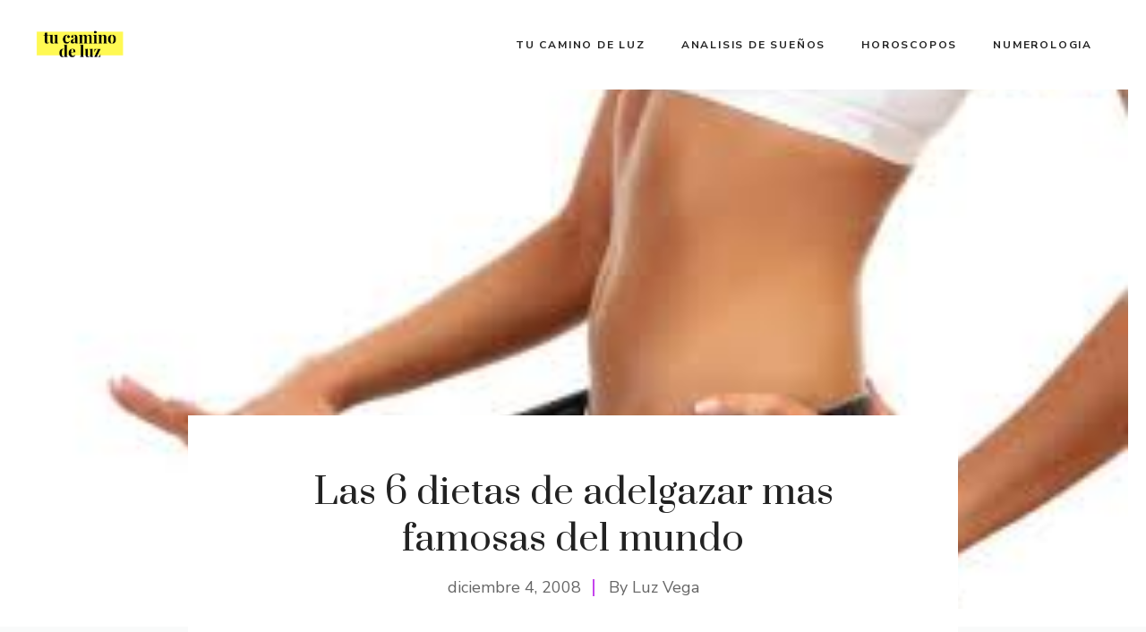

--- FILE ---
content_type: text/html; charset=UTF-8
request_url: https://tucaminodeluz.com/las-6-dietas-de-adelgazar-mas-famosas-del-mundo
body_size: 22172
content:
<!DOCTYPE html>
<html lang="es">
<head>
	<meta charset="UTF-8">
	<meta name='robots' content='index, follow, max-image-preview:large, max-snippet:-1, max-video-preview:-1' />
<meta name="viewport" content="width=device-width, initial-scale=1">
	<!-- This site is optimized with the Yoast SEO Premium plugin v21.0 (Yoast SEO v25.7) - https://yoast.com/wordpress/plugins/seo/ -->
	<title>Las 6 dietas de adelgazar mas famosas del mundo</title>
	<link rel="canonical" href="https://tucaminodeluz.com/las-6-dietas-de-adelgazar-mas-famosas-del-mundo" />
	<meta property="og:locale" content="es_ES" />
	<meta property="og:type" content="article" />
	<meta property="og:title" content="Las 6 dietas de adelgazar mas famosas del mundo" />
	<meta property="og:description" content="LAS 6 DIETAS MÁS FAMOSAS DEL MUNDO Las curas de adelgazamiento actúan de distintas formas, pero todas tienen una cosa en común: suponen la ingesta de menos calorías de las que el cuerpo necesita, de modo que para funcionar éste recurre a las reservas de grasa y se produce una pérdida de peso. Sin el ... Leer más" />
	<meta property="og:url" content="https://tucaminodeluz.com/las-6-dietas-de-adelgazar-mas-famosas-del-mundo" />
	<meta property="og:site_name" content="Tu Camino de Luz" />
	<meta property="article:published_time" content="2008-12-04T00:00:00+00:00" />
	<meta property="article:modified_time" content="2023-03-28T21:06:52+00:00" />
	<meta property="og:image" content="https://tucaminodeluz.com/wp-content/uploads/2023/03/adelgazar.jpg" />
	<meta property="og:image:width" content="300" />
	<meta property="og:image:height" content="168" />
	<meta property="og:image:type" content="image/jpeg" />
	<meta name="author" content="Luz Vega" />
	<meta name="twitter:card" content="summary_large_image" />
	<meta name="twitter:label1" content="Escrito por" />
	<meta name="twitter:data1" content="Luz Vega" />
	<meta name="twitter:label2" content="Tiempo de lectura" />
	<meta name="twitter:data2" content="12 minutos" />
	<script type="application/ld+json" class="yoast-schema-graph">{"@context":"https://schema.org","@graph":[{"@type":"Article","@id":"https://tucaminodeluz.com/las-6-dietas-de-adelgazar-mas-famosas-del-mundo#article","isPartOf":{"@id":"https://tucaminodeluz.com/las-6-dietas-de-adelgazar-mas-famosas-del-mundo"},"author":{"name":"Luz Vega","@id":"https://tucaminodeluz.com/#/schema/person/5ff802959d2eddcadf460f506a961e19"},"headline":"Las 6 dietas de adelgazar mas famosas del mundo","datePublished":"2008-12-04T00:00:00+00:00","dateModified":"2023-03-28T21:06:52+00:00","mainEntityOfPage":{"@id":"https://tucaminodeluz.com/las-6-dietas-de-adelgazar-mas-famosas-del-mundo"},"wordCount":2381,"publisher":{"@id":"https://tucaminodeluz.com/#organization"},"image":{"@id":"https://tucaminodeluz.com/las-6-dietas-de-adelgazar-mas-famosas-del-mundo#primaryimage"},"thumbnailUrl":"https://tucaminodeluz.com/wp-content/uploads/2023/03/adelgazar.jpg","articleSection":["Uncategorized"],"inLanguage":"es"},{"@type":"WebPage","@id":"https://tucaminodeluz.com/las-6-dietas-de-adelgazar-mas-famosas-del-mundo","url":"https://tucaminodeluz.com/las-6-dietas-de-adelgazar-mas-famosas-del-mundo","name":"Las 6 dietas de adelgazar mas famosas del mundo","isPartOf":{"@id":"https://tucaminodeluz.com/#website"},"primaryImageOfPage":{"@id":"https://tucaminodeluz.com/las-6-dietas-de-adelgazar-mas-famosas-del-mundo#primaryimage"},"image":{"@id":"https://tucaminodeluz.com/las-6-dietas-de-adelgazar-mas-famosas-del-mundo#primaryimage"},"thumbnailUrl":"https://tucaminodeluz.com/wp-content/uploads/2023/03/adelgazar.jpg","datePublished":"2008-12-04T00:00:00+00:00","dateModified":"2023-03-28T21:06:52+00:00","breadcrumb":{"@id":"https://tucaminodeluz.com/las-6-dietas-de-adelgazar-mas-famosas-del-mundo#breadcrumb"},"inLanguage":"es","potentialAction":[{"@type":"ReadAction","target":["https://tucaminodeluz.com/las-6-dietas-de-adelgazar-mas-famosas-del-mundo"]}]},{"@type":"ImageObject","inLanguage":"es","@id":"https://tucaminodeluz.com/las-6-dietas-de-adelgazar-mas-famosas-del-mundo#primaryimage","url":"https://tucaminodeluz.com/wp-content/uploads/2023/03/adelgazar.jpg","contentUrl":"https://tucaminodeluz.com/wp-content/uploads/2023/03/adelgazar.jpg","width":300,"height":168},{"@type":"BreadcrumbList","@id":"https://tucaminodeluz.com/las-6-dietas-de-adelgazar-mas-famosas-del-mundo#breadcrumb","itemListElement":[{"@type":"ListItem","position":1,"name":"Home","item":"https://tucaminodeluz.com/"},{"@type":"ListItem","position":2,"name":"Las 6 dietas de adelgazar mas famosas del mundo"}]},{"@type":"WebSite","@id":"https://tucaminodeluz.com/#website","url":"https://tucaminodeluz.com/","name":"Tu Camino de Luz","description":"Tu guía para una vida llena de significado y sabiduría.","publisher":{"@id":"https://tucaminodeluz.com/#organization"},"potentialAction":[{"@type":"SearchAction","target":{"@type":"EntryPoint","urlTemplate":"https://tucaminodeluz.com/?s={search_term_string}"},"query-input":{"@type":"PropertyValueSpecification","valueRequired":true,"valueName":"search_term_string"}}],"inLanguage":"es"},{"@type":"Organization","@id":"https://tucaminodeluz.com/#organization","name":"Tu Camino de Luz","url":"https://tucaminodeluz.com/","logo":{"@type":"ImageObject","inLanguage":"es","@id":"https://tucaminodeluz.com/#/schema/logo/image/","url":"https://tucaminodeluz.com/wp-content/uploads/2023/04/logo.png","contentUrl":"https://tucaminodeluz.com/wp-content/uploads/2023/04/logo.png","width":635,"height":201,"caption":"Tu Camino de Luz"},"image":{"@id":"https://tucaminodeluz.com/#/schema/logo/image/"}},{"@type":"Person","@id":"https://tucaminodeluz.com/#/schema/person/5ff802959d2eddcadf460f506a961e19","name":"Luz Vega","image":{"@type":"ImageObject","inLanguage":"es","@id":"https://tucaminodeluz.com/#/schema/person/image/","url":"https://secure.gravatar.com/avatar/9b52001f78423f71eabfb888d659ebf29128606b019d37498060d15cd3de16d1?s=96&d=mm&r=g","contentUrl":"https://secure.gravatar.com/avatar/9b52001f78423f71eabfb888d659ebf29128606b019d37498060d15cd3de16d1?s=96&d=mm&r=g","caption":"Luz Vega"},"description":"Ana nació en una familia que valoraba mucho la espiritualidad y la conexión con el universo. Desde joven, se interesó por temas como la astrología, la numerología y la interpretación de sueños, y comenzó a estudiarlos de manera autodidacta. Después de graduarse en literatura, decidió seguir su verdadera pasión y dedicarse a escribir sobre misticismo. Ha ampliado su conocimiento en astrología y numerología a través de cursos y talleres con expertos reconocidos en estas áreas.","sameAs":["https://tucaminodeluz.com/"],"url":"https://tucaminodeluz.com/author/luzvega"}]}</script>
	<!-- / Yoast SEO Premium plugin. -->


<link rel='dns-prefetch' href='//www.googletagmanager.com' />
<link href='https://fonts.gstatic.com' crossorigin rel='preconnect' />
<link href='https://fonts.googleapis.com' crossorigin rel='preconnect' />
<link rel="alternate" type="application/rss+xml" title="Tu Camino de Luz &raquo; Feed" href="https://tucaminodeluz.com/feed" />
<link rel="alternate" type="application/rss+xml" title="Tu Camino de Luz &raquo; Feed de los comentarios" href="https://tucaminodeluz.com/comments/feed" />
<link rel="alternate" title="oEmbed (JSON)" type="application/json+oembed" href="https://tucaminodeluz.com/wp-json/oembed/1.0/embed?url=https%3A%2F%2Ftucaminodeluz.com%2Flas-6-dietas-de-adelgazar-mas-famosas-del-mundo" />
<link rel="alternate" title="oEmbed (XML)" type="text/xml+oembed" href="https://tucaminodeluz.com/wp-json/oembed/1.0/embed?url=https%3A%2F%2Ftucaminodeluz.com%2Flas-6-dietas-de-adelgazar-mas-famosas-del-mundo&#038;format=xml" />
<style id='wp-img-auto-sizes-contain-inline-css'>
img:is([sizes=auto i],[sizes^="auto," i]){contain-intrinsic-size:3000px 1500px}
/*# sourceURL=wp-img-auto-sizes-contain-inline-css */
</style>
<style id='wp-emoji-styles-inline-css'>

	img.wp-smiley, img.emoji {
		display: inline !important;
		border: none !important;
		box-shadow: none !important;
		height: 1em !important;
		width: 1em !important;
		margin: 0 0.07em !important;
		vertical-align: -0.1em !important;
		background: none !important;
		padding: 0 !important;
	}
/*# sourceURL=wp-emoji-styles-inline-css */
</style>
<style id='wp-block-library-inline-css'>
:root{--wp-block-synced-color:#7a00df;--wp-block-synced-color--rgb:122,0,223;--wp-bound-block-color:var(--wp-block-synced-color);--wp-editor-canvas-background:#ddd;--wp-admin-theme-color:#007cba;--wp-admin-theme-color--rgb:0,124,186;--wp-admin-theme-color-darker-10:#006ba1;--wp-admin-theme-color-darker-10--rgb:0,107,160.5;--wp-admin-theme-color-darker-20:#005a87;--wp-admin-theme-color-darker-20--rgb:0,90,135;--wp-admin-border-width-focus:2px}@media (min-resolution:192dpi){:root{--wp-admin-border-width-focus:1.5px}}.wp-element-button{cursor:pointer}:root .has-very-light-gray-background-color{background-color:#eee}:root .has-very-dark-gray-background-color{background-color:#313131}:root .has-very-light-gray-color{color:#eee}:root .has-very-dark-gray-color{color:#313131}:root .has-vivid-green-cyan-to-vivid-cyan-blue-gradient-background{background:linear-gradient(135deg,#00d084,#0693e3)}:root .has-purple-crush-gradient-background{background:linear-gradient(135deg,#34e2e4,#4721fb 50%,#ab1dfe)}:root .has-hazy-dawn-gradient-background{background:linear-gradient(135deg,#faaca8,#dad0ec)}:root .has-subdued-olive-gradient-background{background:linear-gradient(135deg,#fafae1,#67a671)}:root .has-atomic-cream-gradient-background{background:linear-gradient(135deg,#fdd79a,#004a59)}:root .has-nightshade-gradient-background{background:linear-gradient(135deg,#330968,#31cdcf)}:root .has-midnight-gradient-background{background:linear-gradient(135deg,#020381,#2874fc)}:root{--wp--preset--font-size--normal:16px;--wp--preset--font-size--huge:42px}.has-regular-font-size{font-size:1em}.has-larger-font-size{font-size:2.625em}.has-normal-font-size{font-size:var(--wp--preset--font-size--normal)}.has-huge-font-size{font-size:var(--wp--preset--font-size--huge)}.has-text-align-center{text-align:center}.has-text-align-left{text-align:left}.has-text-align-right{text-align:right}.has-fit-text{white-space:nowrap!important}#end-resizable-editor-section{display:none}.aligncenter{clear:both}.items-justified-left{justify-content:flex-start}.items-justified-center{justify-content:center}.items-justified-right{justify-content:flex-end}.items-justified-space-between{justify-content:space-between}.screen-reader-text{border:0;clip-path:inset(50%);height:1px;margin:-1px;overflow:hidden;padding:0;position:absolute;width:1px;word-wrap:normal!important}.screen-reader-text:focus{background-color:#ddd;clip-path:none;color:#444;display:block;font-size:1em;height:auto;left:5px;line-height:normal;padding:15px 23px 14px;text-decoration:none;top:5px;width:auto;z-index:100000}html :where(.has-border-color){border-style:solid}html :where([style*=border-top-color]){border-top-style:solid}html :where([style*=border-right-color]){border-right-style:solid}html :where([style*=border-bottom-color]){border-bottom-style:solid}html :where([style*=border-left-color]){border-left-style:solid}html :where([style*=border-width]){border-style:solid}html :where([style*=border-top-width]){border-top-style:solid}html :where([style*=border-right-width]){border-right-style:solid}html :where([style*=border-bottom-width]){border-bottom-style:solid}html :where([style*=border-left-width]){border-left-style:solid}html :where(img[class*=wp-image-]){height:auto;max-width:100%}:where(figure){margin:0 0 1em}html :where(.is-position-sticky){--wp-admin--admin-bar--position-offset:var(--wp-admin--admin-bar--height,0px)}@media screen and (max-width:600px){html :where(.is-position-sticky){--wp-admin--admin-bar--position-offset:0px}}

/*# sourceURL=wp-block-library-inline-css */
</style><style id='global-styles-inline-css'>
:root{--wp--preset--aspect-ratio--square: 1;--wp--preset--aspect-ratio--4-3: 4/3;--wp--preset--aspect-ratio--3-4: 3/4;--wp--preset--aspect-ratio--3-2: 3/2;--wp--preset--aspect-ratio--2-3: 2/3;--wp--preset--aspect-ratio--16-9: 16/9;--wp--preset--aspect-ratio--9-16: 9/16;--wp--preset--color--black: #000000;--wp--preset--color--cyan-bluish-gray: #abb8c3;--wp--preset--color--white: #ffffff;--wp--preset--color--pale-pink: #f78da7;--wp--preset--color--vivid-red: #cf2e2e;--wp--preset--color--luminous-vivid-orange: #ff6900;--wp--preset--color--luminous-vivid-amber: #fcb900;--wp--preset--color--light-green-cyan: #7bdcb5;--wp--preset--color--vivid-green-cyan: #00d084;--wp--preset--color--pale-cyan-blue: #8ed1fc;--wp--preset--color--vivid-cyan-blue: #0693e3;--wp--preset--color--vivid-purple: #9b51e0;--wp--preset--color--contrast: var(--contrast);--wp--preset--color--contrast-2: var(--contrast-2);--wp--preset--color--contrast-3: var(--contrast-3);--wp--preset--color--base: var(--base);--wp--preset--color--base-2: var(--base-2);--wp--preset--color--base-3: var(--base-3);--wp--preset--color--accent: var(--accent);--wp--preset--gradient--vivid-cyan-blue-to-vivid-purple: linear-gradient(135deg,rgb(6,147,227) 0%,rgb(155,81,224) 100%);--wp--preset--gradient--light-green-cyan-to-vivid-green-cyan: linear-gradient(135deg,rgb(122,220,180) 0%,rgb(0,208,130) 100%);--wp--preset--gradient--luminous-vivid-amber-to-luminous-vivid-orange: linear-gradient(135deg,rgb(252,185,0) 0%,rgb(255,105,0) 100%);--wp--preset--gradient--luminous-vivid-orange-to-vivid-red: linear-gradient(135deg,rgb(255,105,0) 0%,rgb(207,46,46) 100%);--wp--preset--gradient--very-light-gray-to-cyan-bluish-gray: linear-gradient(135deg,rgb(238,238,238) 0%,rgb(169,184,195) 100%);--wp--preset--gradient--cool-to-warm-spectrum: linear-gradient(135deg,rgb(74,234,220) 0%,rgb(151,120,209) 20%,rgb(207,42,186) 40%,rgb(238,44,130) 60%,rgb(251,105,98) 80%,rgb(254,248,76) 100%);--wp--preset--gradient--blush-light-purple: linear-gradient(135deg,rgb(255,206,236) 0%,rgb(152,150,240) 100%);--wp--preset--gradient--blush-bordeaux: linear-gradient(135deg,rgb(254,205,165) 0%,rgb(254,45,45) 50%,rgb(107,0,62) 100%);--wp--preset--gradient--luminous-dusk: linear-gradient(135deg,rgb(255,203,112) 0%,rgb(199,81,192) 50%,rgb(65,88,208) 100%);--wp--preset--gradient--pale-ocean: linear-gradient(135deg,rgb(255,245,203) 0%,rgb(182,227,212) 50%,rgb(51,167,181) 100%);--wp--preset--gradient--electric-grass: linear-gradient(135deg,rgb(202,248,128) 0%,rgb(113,206,126) 100%);--wp--preset--gradient--midnight: linear-gradient(135deg,rgb(2,3,129) 0%,rgb(40,116,252) 100%);--wp--preset--font-size--small: 13px;--wp--preset--font-size--medium: 20px;--wp--preset--font-size--large: 36px;--wp--preset--font-size--x-large: 42px;--wp--preset--spacing--20: 0.44rem;--wp--preset--spacing--30: 0.67rem;--wp--preset--spacing--40: 1rem;--wp--preset--spacing--50: 1.5rem;--wp--preset--spacing--60: 2.25rem;--wp--preset--spacing--70: 3.38rem;--wp--preset--spacing--80: 5.06rem;--wp--preset--shadow--natural: 6px 6px 9px rgba(0, 0, 0, 0.2);--wp--preset--shadow--deep: 12px 12px 50px rgba(0, 0, 0, 0.4);--wp--preset--shadow--sharp: 6px 6px 0px rgba(0, 0, 0, 0.2);--wp--preset--shadow--outlined: 6px 6px 0px -3px rgb(255, 255, 255), 6px 6px rgb(0, 0, 0);--wp--preset--shadow--crisp: 6px 6px 0px rgb(0, 0, 0);}:where(.is-layout-flex){gap: 0.5em;}:where(.is-layout-grid){gap: 0.5em;}body .is-layout-flex{display: flex;}.is-layout-flex{flex-wrap: wrap;align-items: center;}.is-layout-flex > :is(*, div){margin: 0;}body .is-layout-grid{display: grid;}.is-layout-grid > :is(*, div){margin: 0;}:where(.wp-block-columns.is-layout-flex){gap: 2em;}:where(.wp-block-columns.is-layout-grid){gap: 2em;}:where(.wp-block-post-template.is-layout-flex){gap: 1.25em;}:where(.wp-block-post-template.is-layout-grid){gap: 1.25em;}.has-black-color{color: var(--wp--preset--color--black) !important;}.has-cyan-bluish-gray-color{color: var(--wp--preset--color--cyan-bluish-gray) !important;}.has-white-color{color: var(--wp--preset--color--white) !important;}.has-pale-pink-color{color: var(--wp--preset--color--pale-pink) !important;}.has-vivid-red-color{color: var(--wp--preset--color--vivid-red) !important;}.has-luminous-vivid-orange-color{color: var(--wp--preset--color--luminous-vivid-orange) !important;}.has-luminous-vivid-amber-color{color: var(--wp--preset--color--luminous-vivid-amber) !important;}.has-light-green-cyan-color{color: var(--wp--preset--color--light-green-cyan) !important;}.has-vivid-green-cyan-color{color: var(--wp--preset--color--vivid-green-cyan) !important;}.has-pale-cyan-blue-color{color: var(--wp--preset--color--pale-cyan-blue) !important;}.has-vivid-cyan-blue-color{color: var(--wp--preset--color--vivid-cyan-blue) !important;}.has-vivid-purple-color{color: var(--wp--preset--color--vivid-purple) !important;}.has-black-background-color{background-color: var(--wp--preset--color--black) !important;}.has-cyan-bluish-gray-background-color{background-color: var(--wp--preset--color--cyan-bluish-gray) !important;}.has-white-background-color{background-color: var(--wp--preset--color--white) !important;}.has-pale-pink-background-color{background-color: var(--wp--preset--color--pale-pink) !important;}.has-vivid-red-background-color{background-color: var(--wp--preset--color--vivid-red) !important;}.has-luminous-vivid-orange-background-color{background-color: var(--wp--preset--color--luminous-vivid-orange) !important;}.has-luminous-vivid-amber-background-color{background-color: var(--wp--preset--color--luminous-vivid-amber) !important;}.has-light-green-cyan-background-color{background-color: var(--wp--preset--color--light-green-cyan) !important;}.has-vivid-green-cyan-background-color{background-color: var(--wp--preset--color--vivid-green-cyan) !important;}.has-pale-cyan-blue-background-color{background-color: var(--wp--preset--color--pale-cyan-blue) !important;}.has-vivid-cyan-blue-background-color{background-color: var(--wp--preset--color--vivid-cyan-blue) !important;}.has-vivid-purple-background-color{background-color: var(--wp--preset--color--vivid-purple) !important;}.has-black-border-color{border-color: var(--wp--preset--color--black) !important;}.has-cyan-bluish-gray-border-color{border-color: var(--wp--preset--color--cyan-bluish-gray) !important;}.has-white-border-color{border-color: var(--wp--preset--color--white) !important;}.has-pale-pink-border-color{border-color: var(--wp--preset--color--pale-pink) !important;}.has-vivid-red-border-color{border-color: var(--wp--preset--color--vivid-red) !important;}.has-luminous-vivid-orange-border-color{border-color: var(--wp--preset--color--luminous-vivid-orange) !important;}.has-luminous-vivid-amber-border-color{border-color: var(--wp--preset--color--luminous-vivid-amber) !important;}.has-light-green-cyan-border-color{border-color: var(--wp--preset--color--light-green-cyan) !important;}.has-vivid-green-cyan-border-color{border-color: var(--wp--preset--color--vivid-green-cyan) !important;}.has-pale-cyan-blue-border-color{border-color: var(--wp--preset--color--pale-cyan-blue) !important;}.has-vivid-cyan-blue-border-color{border-color: var(--wp--preset--color--vivid-cyan-blue) !important;}.has-vivid-purple-border-color{border-color: var(--wp--preset--color--vivid-purple) !important;}.has-vivid-cyan-blue-to-vivid-purple-gradient-background{background: var(--wp--preset--gradient--vivid-cyan-blue-to-vivid-purple) !important;}.has-light-green-cyan-to-vivid-green-cyan-gradient-background{background: var(--wp--preset--gradient--light-green-cyan-to-vivid-green-cyan) !important;}.has-luminous-vivid-amber-to-luminous-vivid-orange-gradient-background{background: var(--wp--preset--gradient--luminous-vivid-amber-to-luminous-vivid-orange) !important;}.has-luminous-vivid-orange-to-vivid-red-gradient-background{background: var(--wp--preset--gradient--luminous-vivid-orange-to-vivid-red) !important;}.has-very-light-gray-to-cyan-bluish-gray-gradient-background{background: var(--wp--preset--gradient--very-light-gray-to-cyan-bluish-gray) !important;}.has-cool-to-warm-spectrum-gradient-background{background: var(--wp--preset--gradient--cool-to-warm-spectrum) !important;}.has-blush-light-purple-gradient-background{background: var(--wp--preset--gradient--blush-light-purple) !important;}.has-blush-bordeaux-gradient-background{background: var(--wp--preset--gradient--blush-bordeaux) !important;}.has-luminous-dusk-gradient-background{background: var(--wp--preset--gradient--luminous-dusk) !important;}.has-pale-ocean-gradient-background{background: var(--wp--preset--gradient--pale-ocean) !important;}.has-electric-grass-gradient-background{background: var(--wp--preset--gradient--electric-grass) !important;}.has-midnight-gradient-background{background: var(--wp--preset--gradient--midnight) !important;}.has-small-font-size{font-size: var(--wp--preset--font-size--small) !important;}.has-medium-font-size{font-size: var(--wp--preset--font-size--medium) !important;}.has-large-font-size{font-size: var(--wp--preset--font-size--large) !important;}.has-x-large-font-size{font-size: var(--wp--preset--font-size--x-large) !important;}
/*# sourceURL=global-styles-inline-css */
</style>

<style id='classic-theme-styles-inline-css'>
/*! This file is auto-generated */
.wp-block-button__link{color:#fff;background-color:#32373c;border-radius:9999px;box-shadow:none;text-decoration:none;padding:calc(.667em + 2px) calc(1.333em + 2px);font-size:1.125em}.wp-block-file__button{background:#32373c;color:#fff;text-decoration:none}
/*# sourceURL=/wp-includes/css/classic-themes.min.css */
</style>
<link rel='stylesheet' id='wp-show-posts-css' href='https://tucaminodeluz.com/wp-content/plugins/wp-show-posts/css/wp-show-posts-min.css?ver=1.1.6' media='all' />
<link rel='stylesheet' id='generate-style-css' href='https://tucaminodeluz.com/wp-content/themes/generatepress/assets/css/main.min.css?ver=3.5.1' media='all' />
<style id='generate-style-inline-css'>
.is-right-sidebar{width:30%;}.is-left-sidebar{width:30%;}.site-content .content-area{width:100%;}@media (max-width: 992px){.main-navigation .menu-toggle,.sidebar-nav-mobile:not(#sticky-placeholder){display:block;}.main-navigation ul,.gen-sidebar-nav,.main-navigation:not(.slideout-navigation):not(.toggled) .main-nav > ul,.has-inline-mobile-toggle #site-navigation .inside-navigation > *:not(.navigation-search):not(.main-nav){display:none;}.nav-align-right .inside-navigation,.nav-align-center .inside-navigation{justify-content:space-between;}.has-inline-mobile-toggle .mobile-menu-control-wrapper{display:flex;flex-wrap:wrap;}.has-inline-mobile-toggle .inside-header{flex-direction:row;text-align:left;flex-wrap:wrap;}.has-inline-mobile-toggle .header-widget,.has-inline-mobile-toggle #site-navigation{flex-basis:100%;}.nav-float-left .has-inline-mobile-toggle #site-navigation{order:10;}}
.dynamic-author-image-rounded{border-radius:100%;}.dynamic-featured-image, .dynamic-author-image{vertical-align:middle;}.one-container.blog .dynamic-content-template:not(:last-child), .one-container.archive .dynamic-content-template:not(:last-child){padding-bottom:0px;}.dynamic-entry-excerpt > p:last-child{margin-bottom:0px;}
/*# sourceURL=generate-style-inline-css */
</style>
<link rel='stylesheet' id='generate-google-fonts-css' href='https://fonts.googleapis.com/css?family=Prata%3Aregular%7CNunito+Sans%3Aregular%2C600%2C700&#038;display=auto&#038;ver=3.5.1' media='all' />
<link rel='stylesheet' id='generatepress-dynamic-css' href='https://tucaminodeluz.com/wp-content/uploads/generatepress/style.min.css?ver=1755611469' media='all' />
<style id='generateblocks-inline-css'>
.gb-container.gb-tabs__item:not(.gb-tabs__item-open){display:none;}.gb-container-e634d9fb{min-height:600px;border-right:20px solid var(--base-3);border-bottom:20px solid var(--base-3);border-left:20px solid var(--base-3);background-image:url(https://tucaminodeluz.com/wp-content/uploads/2023/03/adelgazar.jpg);background-repeat:no-repeat;background-position:center center;background-size:cover;max-width:1400px;margin-left:auto;margin-right:auto;display:flex;flex-direction:row;align-items:flex-end;}.gb-container-e634d9fb > .gb-inside-container{max-width:1400px;margin-left:auto;margin-right:auto;width:100%;}.gb-grid-wrapper > .gb-grid-column-e634d9fb > .gb-container{justify-content:flex-end;display:flex;flex-direction:column;height:100%;}.gb-container-e634d9fb.gb-has-dynamic-bg{background-image:var(--background-url);}.gb-container-e634d9fb.gb-no-dynamic-bg{background-image:none;}.gb-container-22d84eca{text-align:center;background-color:var(--base-3);max-width:860px;margin-left:auto;margin-right:auto;}.gb-container-22d84eca > .gb-inside-container{padding:60px 60px 10px;max-width:860px;margin-left:auto;margin-right:auto;}.gb-grid-wrapper > .gb-grid-column-22d84eca > .gb-container{display:flex;flex-direction:column;height:100%;}.gb-container-d1af53a1{background-color:var(--base-3);max-width:860px;margin-left:auto;margin-right:auto;}.gb-container-d1af53a1 > .gb-inside-container{padding:20px 60px 40px;max-width:860px;margin-left:auto;margin-right:auto;}.gb-grid-wrapper > .gb-grid-column-d1af53a1 > .gb-container{display:flex;flex-direction:column;height:100%;}.gb-container-02d854d8{margin-top:50px;margin-bottom:20px;background-color:var(--base-2);}.gb-container-02d854d8 > .gb-inside-container{padding:40px;max-width:1260px;margin-left:auto;margin-right:auto;}.gb-grid-wrapper > .gb-grid-column-02d854d8 > .gb-container{display:flex;flex-direction:column;height:100%;}.gb-grid-wrapper > .gb-grid-column-f4a9fdfa{width:22%;}.gb-grid-wrapper > .gb-grid-column-f4a9fdfa > .gb-container{display:flex;flex-direction:column;height:100%;}.gb-grid-wrapper > .gb-grid-column-9d875209{width:78%;}.gb-grid-wrapper > .gb-grid-column-9d875209 > .gb-container{display:flex;flex-direction:column;height:100%;}.gb-container-8565ee6c > .gb-inside-container{padding-right:30px;padding-left:30px;max-width:920px;margin-left:auto;margin-right:auto;}.gb-grid-wrapper > .gb-grid-column-8565ee6c > .gb-container{display:flex;flex-direction:column;height:100%;}.gb-container-f959b86e{min-height:160px;background-image:url(https://tucaminodeluz.com/wp-content/uploads/2023/03/casas.jpg);background-repeat:no-repeat;background-position:center center;background-size:cover;}.gb-grid-wrapper > .gb-grid-column-f959b86e{width:25%;}.gb-grid-wrapper > .gb-grid-column-f959b86e > .gb-container{display:flex;flex-direction:column;height:100%;}.gb-container-f959b86e.gb-has-dynamic-bg{background-image:var(--background-url);}.gb-container-f959b86e.gb-no-dynamic-bg{background-image:none;}.gb-container-9cd41603{margin-left:-80px;background-image:linear-gradient(90deg, var(--base-3) 40%, rgba(255, 255, 255, 0));}.gb-container-9cd41603 > .gb-inside-container{padding:20px 40px 20px 20px;}.gb-grid-wrapper > .gb-grid-column-9cd41603{width:25%;}.gb-grid-wrapper > .gb-grid-column-9cd41603 > .gb-container{display:flex;flex-direction:column;height:100%;}.gb-container-dbd45d95{margin-right:-80px;background-image:linear-gradient(270deg, var(--base-3) 40%, rgba(255, 255, 255, 0));position:relative;z-index:5;}.gb-container-dbd45d95 > .gb-inside-container{padding:20px 20px 20px 40px;}.gb-grid-wrapper > .gb-grid-column-dbd45d95{width:25%;}.gb-grid-wrapper > .gb-grid-column-dbd45d95 > .gb-container{display:flex;flex-direction:column;height:100%;}.gb-container-4bb500ef{min-height:160px;background-image:url(https://tucaminodeluz.com/wp-content/uploads/2023/03/ESPINAPESCADO-1.jpg);background-repeat:no-repeat;background-position:center center;background-size:cover;}.gb-grid-wrapper > .gb-grid-column-4bb500ef{width:25%;}.gb-grid-wrapper > .gb-grid-column-4bb500ef > .gb-container{display:flex;flex-direction:column;height:100%;}.gb-container-4bb500ef.gb-has-dynamic-bg{background-image:var(--background-url);}.gb-container-4bb500ef.gb-no-dynamic-bg{background-image:none;}.gb-container-b44c3559{margin-top:80px;background-color:var(--base-3);color:var(--contrast-2);}.gb-container-b44c3559 > .gb-inside-container{padding:120px 30px;max-width:1260px;margin-left:auto;margin-right:auto;}.gb-container-b44c3559 a{color:var(--contrast-2);}.gb-container-b44c3559 a:hover{color:#888888;}.gb-grid-wrapper > .gb-grid-column-b44c3559 > .gb-container{display:flex;flex-direction:column;height:100%;}.gb-grid-wrapper > .gb-grid-column-7ad87699{width:60%;}.gb-grid-wrapper > .gb-grid-column-7ad87699 > .gb-container{display:flex;flex-direction:column;height:100%;}.gb-grid-wrapper > .gb-grid-column-1163293f{width:18%;}.gb-grid-wrapper > .gb-grid-column-1163293f > .gb-container{display:flex;flex-direction:column;height:100%;}.gb-grid-wrapper > .gb-grid-column-ab03ade7{width:16%;}.gb-grid-wrapper > .gb-grid-column-ab03ade7 > .gb-container{display:flex;flex-direction:column;height:100%;}.gb-grid-wrapper > .gb-grid-column-62df832b{width:6%;}.gb-grid-wrapper > .gb-grid-column-62df832b > .gb-container{display:flex;flex-direction:column;height:100%;}.gb-container-b54527b6{border-top:1px solid rgba(102, 102, 102, 0.5);}.gb-container-b54527b6 > .gb-inside-container{padding-top:60px;}.gb-grid-wrapper > .gb-grid-column-b54527b6{width:100%;}.gb-grid-wrapper > .gb-grid-column-b54527b6 > .gb-container{display:flex;flex-direction:column;height:100%;}h1.gb-headline-aecfb06b{margin-bottom:15px;}div.gb-headline-6cffd192{display:inline-block;line-height:1.1em;color:var(--contrast-2);}div.gb-headline-6cffd192 a{color:var(--contrast-2);}div.gb-headline-6cffd192 a:hover{color:#888888;}div.gb-headline-b0161b77{display:inline-block;line-height:1.1em;padding-left:16px;margin-left:8px;border-left:2px solid var(--accent);color:var(--contrast-2);}div.gb-headline-b0161b77 a{color:var(--contrast-2);}div.gb-headline-b0161b77 a:hover{color:#888888;}div.gb-headline-92f52333{font-size:13px;margin-bottom:10px;color:var(--contrast-2);}p.gb-headline-ff3f4ce4{font-size:17px;margin-bottom:15px;}h3.gb-headline-adebe813{display:flex;flex-direction:column;font-size:22px;margin-bottom:0px;color:var(--contrast);}h3.gb-headline-adebe813 a{color:var(--contrast);}h3.gb-headline-adebe813 a:hover{color:var(--contrast-2);}h3.gb-headline-adebe813 .gb-icon{line-height:0;color:var(--accent);padding-bottom:0.2em;padding-left:.1em;}h3.gb-headline-adebe813 .gb-icon svg{width:0.7em;height:0.7em;fill:currentColor;}h3.gb-headline-e83ea666{display:flex;flex-direction:column;font-size:22px;text-align:right;margin-bottom:0px;color:var(--contrast);}h3.gb-headline-e83ea666 a{color:var(--contrast);}h3.gb-headline-e83ea666 a:hover{color:var(--contrast-2);}h3.gb-headline-e83ea666 .gb-icon{line-height:0;color:var(--accent);padding-bottom:0.2em;padding-left:.1em;}h3.gb-headline-e83ea666 .gb-icon svg{width:0.7em;height:0.7em;fill:currentColor;}p.gb-headline-264f20e3{font-size:17px;padding-right:340px;margin-bottom:0px;}p.gb-headline-378c314d{display:flex;align-items:flex-start;font-size:11px;letter-spacing:0.1em;font-weight:700;text-transform:uppercase;margin-bottom:10px;}p.gb-headline-378c314d .gb-icon{line-height:0;padding-top:.25em;padding-right:0.4em;}p.gb-headline-378c314d .gb-icon svg{width:0.9em;height:0.9em;fill:currentColor;}p.gb-headline-11113809{display:flex;align-items:flex-start;font-size:11px;letter-spacing:0.1em;font-weight:700;text-transform:uppercase;margin-bottom:10px;}p.gb-headline-11113809 .gb-icon{line-height:0;padding-top:.25em;padding-right:0.4em;}p.gb-headline-11113809 .gb-icon svg{width:0.9em;height:0.9em;fill:currentColor;}p.gb-headline-c6010c7c{display:flex;align-items:flex-start;font-size:11px;letter-spacing:0.1em;font-weight:700;text-transform:uppercase;margin-bottom:10px;}p.gb-headline-c6010c7c .gb-icon{line-height:0;padding-top:.25em;padding-right:0.4em;}p.gb-headline-c6010c7c .gb-icon svg{width:0.9em;height:0.9em;fill:currentColor;}p.gb-headline-28646705{display:flex;align-items:flex-start;font-size:11px;letter-spacing:0.1em;font-weight:700;text-transform:uppercase;margin-bottom:10px;}p.gb-headline-28646705 .gb-icon{line-height:0;padding-top:.25em;padding-right:0.4em;}p.gb-headline-28646705 .gb-icon svg{width:0.9em;height:0.9em;fill:currentColor;}p.gb-headline-46a1c561{display:flex;align-items:flex-start;font-size:11px;letter-spacing:0.1em;font-weight:700;text-transform:uppercase;margin-bottom:0px;}p.gb-headline-46a1c561 .gb-icon{line-height:0;padding-top:.25em;padding-right:0.4em;}p.gb-headline-46a1c561 .gb-icon svg{width:0.9em;height:0.9em;fill:currentColor;}p.gb-headline-241fb23c{display:flex;align-items:flex-start;font-size:11px;letter-spacing:0.1em;font-weight:700;text-transform:uppercase;margin-bottom:10px;}p.gb-headline-241fb23c .gb-icon{line-height:0;padding-top:.25em;padding-right:0.4em;}p.gb-headline-241fb23c .gb-icon svg{width:0.9em;height:0.9em;fill:currentColor;}p.gb-headline-2f325675{display:flex;align-items:flex-start;font-size:11px;letter-spacing:0.1em;font-weight:700;text-transform:uppercase;margin-bottom:10px;}p.gb-headline-2f325675 .gb-icon{line-height:0;padding-top:.25em;padding-right:0.4em;}p.gb-headline-2f325675 .gb-icon svg{width:0.9em;height:0.9em;fill:currentColor;}p.gb-headline-7aaa93c0{display:flex;align-items:flex-start;font-size:11px;letter-spacing:0.1em;font-weight:700;text-transform:uppercase;margin-bottom:10px;}p.gb-headline-7aaa93c0 .gb-icon{line-height:0;padding-top:.25em;padding-right:0.4em;}p.gb-headline-7aaa93c0 .gb-icon svg{width:0.9em;height:0.9em;fill:currentColor;}p.gb-headline-219b417c{display:flex;align-items:flex-start;font-size:11px;letter-spacing:0.1em;font-weight:700;text-transform:uppercase;margin-bottom:0px;}p.gb-headline-219b417c .gb-icon{line-height:0;padding-top:.25em;padding-right:0.4em;}p.gb-headline-219b417c .gb-icon svg{width:0.9em;height:0.9em;fill:currentColor;}p.gb-headline-3d44d849{font-size:14px;text-align:center;margin-bottom:0px;}.gb-grid-wrapper-47bce4c6{display:flex;flex-wrap:wrap;align-items:center;margin-left:-20px;}.gb-grid-wrapper-47bce4c6 > .gb-grid-column{box-sizing:border-box;padding-left:20px;}.gb-grid-wrapper-c2951b1b{display:flex;flex-wrap:wrap;align-items:center;}.gb-grid-wrapper-c2951b1b > .gb-grid-column{box-sizing:border-box;}.gb-grid-wrapper-8771399f{display:flex;flex-wrap:wrap;}.gb-grid-wrapper-8771399f > .gb-grid-column{box-sizing:border-box;padding-bottom:60px;}.gb-image-7f7f29ab{border-radius:100%;width:50px;height:50px;vertical-align:middle;}.gb-block-image-645653c2{margin-bottom:15px;}.gb-image-645653c2{width:100px;height:31px;vertical-align:middle;}.gb-button-wrapper{display:flex;flex-wrap:wrap;align-items:flex-start;justify-content:flex-start;clear:both;}.gb-button-wrapper-8c3e5c75{justify-content:flex-end;}.gb-button-wrapper-2b4d72bb{justify-content:center;}.gb-accordion__item:not(.gb-accordion__item-open) > .gb-button .gb-accordion__icon-open{display:none;}.gb-accordion__item.gb-accordion__item-open > .gb-button .gb-accordion__icon{display:none;}.gb-button-wrapper a.gb-button-3ca608be{display:inline-flex;align-items:center;justify-content:center;text-align:center;margin-right:15px;color:var(--contrast-2);text-decoration:none;}.gb-button-wrapper a.gb-button-3ca608be:hover, .gb-button-wrapper a.gb-button-3ca608be:active, .gb-button-wrapper a.gb-button-3ca608be:focus{color:#888888;}.gb-button-wrapper a.gb-button-3ca608be .gb-icon{font-size:1em;line-height:0;}.gb-button-wrapper a.gb-button-3ca608be .gb-icon svg{height:1em;width:1em;fill:currentColor;}.gb-button-wrapper a.gb-button-cbf513ed{display:inline-flex;align-items:center;justify-content:center;text-align:center;margin-right:15px;color:var(--contrast-2);text-decoration:none;}.gb-button-wrapper a.gb-button-cbf513ed:hover, .gb-button-wrapper a.gb-button-cbf513ed:active, .gb-button-wrapper a.gb-button-cbf513ed:focus{color:#888888;}.gb-button-wrapper a.gb-button-cbf513ed .gb-icon{font-size:1em;line-height:0;}.gb-button-wrapper a.gb-button-cbf513ed .gb-icon svg{height:1em;width:1em;fill:currentColor;}.gb-button-wrapper a.gb-button-ba503445{display:inline-flex;align-items:center;justify-content:center;text-align:center;color:var(--contrast-2);text-decoration:none;}.gb-button-wrapper a.gb-button-ba503445:hover, .gb-button-wrapper a.gb-button-ba503445:active, .gb-button-wrapper a.gb-button-ba503445:focus{color:#888888;}.gb-button-wrapper a.gb-button-ba503445 .gb-icon{font-size:1em;line-height:0;}.gb-button-wrapper a.gb-button-ba503445 .gb-icon svg{height:1em;width:1em;fill:currentColor;}.gb-button-wrapper a.gb-button-90e2431a{display:inline-flex;align-items:center;justify-content:center;text-align:center;margin-bottom:18px;color:var(--contrast-2);text-decoration:none;}.gb-button-wrapper a.gb-button-90e2431a:hover, .gb-button-wrapper a.gb-button-90e2431a:active, .gb-button-wrapper a.gb-button-90e2431a:focus{color:#888888;}.gb-button-wrapper a.gb-button-90e2431a .gb-icon{font-size:0.7em;line-height:0;}.gb-button-wrapper a.gb-button-90e2431a .gb-icon svg{height:1em;width:1em;fill:currentColor;}.gb-button-wrapper a.gb-button-7ee44481{display:inline-flex;align-items:center;justify-content:center;text-align:center;margin-bottom:18px;color:var(--contrast-2);text-decoration:none;}.gb-button-wrapper a.gb-button-7ee44481:hover, .gb-button-wrapper a.gb-button-7ee44481:active, .gb-button-wrapper a.gb-button-7ee44481:focus{color:#888888;}.gb-button-wrapper a.gb-button-7ee44481 .gb-icon{font-size:0.7em;line-height:0;}.gb-button-wrapper a.gb-button-7ee44481 .gb-icon svg{height:1em;width:1em;fill:currentColor;}.gb-button-wrapper a.gb-button-a755dd5b{display:inline-flex;align-items:center;justify-content:center;text-align:center;margin-bottom:18px;color:var(--contrast-2);text-decoration:none;}.gb-button-wrapper a.gb-button-a755dd5b:hover, .gb-button-wrapper a.gb-button-a755dd5b:active, .gb-button-wrapper a.gb-button-a755dd5b:focus{color:#888888;}.gb-button-wrapper a.gb-button-a755dd5b .gb-icon{font-size:0.7em;line-height:0;}.gb-button-wrapper a.gb-button-a755dd5b .gb-icon svg{height:1em;width:1em;fill:currentColor;}.gb-button-wrapper a.gb-button-4059aaaf{display:inline-flex;align-items:center;justify-content:center;text-align:center;color:var(--contrast-2);text-decoration:none;}.gb-button-wrapper a.gb-button-4059aaaf:hover, .gb-button-wrapper a.gb-button-4059aaaf:active, .gb-button-wrapper a.gb-button-4059aaaf:focus{color:#888888;}.gb-button-wrapper a.gb-button-4059aaaf .gb-icon{font-size:0.7em;line-height:0;}.gb-button-wrapper a.gb-button-4059aaaf .gb-icon svg{height:1em;width:1em;fill:currentColor;}.gb-button-wrapper a.gb-button-300cfee4, .gb-button-wrapper a.gb-button-300cfee4:visited{margin-right:25px;color:var(--contrast);text-decoration:none;display:inline-flex;align-items:center;justify-content:center;text-align:center;}.gb-button-wrapper a.gb-button-300cfee4:hover, .gb-button-wrapper a.gb-button-300cfee4:active, .gb-button-wrapper a.gb-button-300cfee4:focus{color:var(--contrast-2);}.gb-button-wrapper a.gb-button-300cfee4 .gb-icon{font-size:1.2em;line-height:0;align-items:center;display:inline-flex;}.gb-button-wrapper a.gb-button-300cfee4 .gb-icon svg{height:1em;width:1em;fill:currentColor;}.gb-button-wrapper a.gb-button-d8fa9bd7, .gb-button-wrapper a.gb-button-d8fa9bd7:visited{margin-right:25px;color:var(--contrast);text-decoration:none;display:inline-flex;align-items:center;justify-content:center;text-align:center;}.gb-button-wrapper a.gb-button-d8fa9bd7:hover, .gb-button-wrapper a.gb-button-d8fa9bd7:active, .gb-button-wrapper a.gb-button-d8fa9bd7:focus{color:var(--contrast-2);}.gb-button-wrapper a.gb-button-d8fa9bd7 .gb-icon{font-size:1.2em;line-height:0;align-items:center;display:inline-flex;}.gb-button-wrapper a.gb-button-d8fa9bd7 .gb-icon svg{height:1em;width:1em;fill:currentColor;}.gb-button-wrapper a.gb-button-cfbaf50e, .gb-button-wrapper a.gb-button-cfbaf50e:visited{margin-right:25px;color:var(--contrast);text-decoration:none;display:inline-flex;align-items:center;justify-content:center;text-align:center;}.gb-button-wrapper a.gb-button-cfbaf50e:hover, .gb-button-wrapper a.gb-button-cfbaf50e:active, .gb-button-wrapper a.gb-button-cfbaf50e:focus{color:var(--contrast-2);}.gb-button-wrapper a.gb-button-cfbaf50e .gb-icon{font-size:1.2em;line-height:0;align-items:center;display:inline-flex;}.gb-button-wrapper a.gb-button-cfbaf50e .gb-icon svg{height:1em;width:1em;fill:currentColor;}.gb-button-wrapper a.gb-button-69373788, .gb-button-wrapper a.gb-button-69373788:visited{color:var(--contrast);text-decoration:none;display:inline-flex;align-items:center;justify-content:center;text-align:center;}.gb-button-wrapper a.gb-button-69373788:hover, .gb-button-wrapper a.gb-button-69373788:active, .gb-button-wrapper a.gb-button-69373788:focus{color:var(--contrast-2);}.gb-button-wrapper a.gb-button-69373788 .gb-icon{font-size:1.2em;line-height:0;align-items:center;display:inline-flex;}.gb-button-wrapper a.gb-button-69373788 .gb-icon svg{height:1em;width:1em;fill:currentColor;}@media (min-width: 1025px) {.gb-grid-wrapper > div.gb-grid-column-b54527b6{padding-bottom:0;}.gb-button-wrapper-8c3e5c75{flex-direction:column;align-items:flex-end;}}@media (max-width: 1024px) {.gb-container-e634d9fb > .gb-inside-container{box-sizing:border-box;}.gb-container-22d84eca{margin-right:30px;margin-left:30px;}.gb-grid-wrapper > .gb-grid-column-f959b86e{width:50%;order:1;}.gb-container-9cd41603{margin-left:0px;}.gb-grid-wrapper > .gb-grid-column-9cd41603{width:50%;order:3;}.gb-container-dbd45d95{margin-right:0px;}.gb-grid-wrapper > .gb-grid-column-dbd45d95{width:50%;order:4;}.gb-grid-wrapper > .gb-grid-column-4bb500ef{width:50%;order:2;}.gb-grid-wrapper > .gb-grid-column-7ad87699{width:100%;}.gb-grid-wrapper > .gb-grid-column-1163293f{width:40%;}.gb-grid-wrapper > .gb-grid-column-ab03ade7{width:40%;}.gb-grid-wrapper > .gb-grid-column-62df832b{width:20%;}p.gb-headline-264f20e3{padding-right:0px;}.gb-grid-wrapper-c2951b1b{margin-left:-40px;}.gb-grid-wrapper-c2951b1b > .gb-grid-column{padding-left:40px;}.gb-button-wrapper a.gb-button-90e2431a{margin-right:15px;margin-bottom:0px;}.gb-button-wrapper a.gb-button-7ee44481{margin-right:15px;margin-bottom:0px;}.gb-button-wrapper a.gb-button-a755dd5b{margin-right:15px;margin-bottom:0px;}}@media (max-width: 1024px) and (min-width: 768px) {.gb-grid-wrapper > div.gb-grid-column-b54527b6{padding-bottom:0;}}@media (max-width: 767px) {.gb-container-22d84eca > .gb-inside-container{padding-right:30px;padding-left:30px;}.gb-container-d1af53a1 > .gb-inside-container{padding-right:30px;padding-left:30px;}.gb-container-02d854d8{text-align:center;}.gb-grid-wrapper > .gb-grid-column-f4a9fdfa{width:100%;}.gb-grid-wrapper > .gb-grid-column-9d875209{width:100%;}.gb-grid-wrapper > div.gb-grid-column-9d875209{padding-bottom:0;}.gb-grid-wrapper > .gb-grid-column-f959b86e{width:100%;order:1;}.gb-grid-wrapper > div.gb-grid-column-f959b86e{padding-bottom:0;}.gb-container-9cd41603{margin-left:0px;}.gb-grid-wrapper > .gb-grid-column-9cd41603{width:100%;order:2;}.gb-container-dbd45d95{margin-right:0px;}.gb-grid-wrapper > .gb-grid-column-dbd45d95{width:100%;order:4;}.gb-grid-wrapper > div.gb-grid-column-dbd45d95{padding-bottom:0;}.gb-grid-wrapper > .gb-grid-column-4bb500ef{width:100%;order:3;}.gb-grid-wrapper > div.gb-grid-column-4bb500ef{padding-bottom:0;}.gb-grid-wrapper > .gb-grid-column-7ad87699{width:100%;}.gb-grid-wrapper > .gb-grid-column-1163293f{width:100%;}.gb-grid-wrapper > div.gb-grid-column-1163293f{padding-bottom:0;}.gb-grid-wrapper > .gb-grid-column-ab03ade7{width:100%;}.gb-grid-wrapper > .gb-grid-column-62df832b{width:100%;}.gb-grid-wrapper > .gb-grid-column-b54527b6{width:100%;}.gb-grid-wrapper > div.gb-grid-column-b54527b6{padding-bottom:0;}p.gb-headline-46a1c561{margin-bottom:10px;}.gb-grid-wrapper-47bce4c6 > .gb-grid-column{padding-bottom:20px;}.gb-grid-wrapper-c2951b1b > .gb-grid-column{padding-bottom:40px;}.gb-button-wrapper-6701c1bd{justify-content:center;}.gb-button-wrapper-8c3e5c75{justify-content:flex-start;}}:root{--gb-container-width:1260px;}.gb-container .wp-block-image img{vertical-align:middle;}.gb-grid-wrapper .wp-block-image{margin-bottom:0;}.gb-highlight{background:none;}.gb-shape{line-height:0;}.gb-container-link{position:absolute;top:0;right:0;bottom:0;left:0;z-index:99;}a.gb-container{display: block;}
/*# sourceURL=generateblocks-inline-css */
</style>
<link rel='stylesheet' id='generate-blog-images-css' href='https://tucaminodeluz.com/wp-content/plugins/gp-premium/blog/functions/css/featured-images.min.css?ver=2.5.5' media='all' />
<link rel='stylesheet' id='generate-offside-css' href='https://tucaminodeluz.com/wp-content/plugins/gp-premium/menu-plus/functions/css/offside.min.css?ver=2.5.5' media='all' />
<style id='generate-offside-inline-css'>
:root{--gp-slideout-width:265px;}.slideout-navigation.main-navigation{background-color:var(--base-2);}.slideout-navigation.main-navigation .main-nav ul li a{color:var(--contrast);}.slideout-navigation.main-navigation .main-nav ul li:not([class*="current-menu-"]):hover > a, .slideout-navigation.main-navigation .main-nav ul li:not([class*="current-menu-"]):focus > a, .slideout-navigation.main-navigation .main-nav ul li.sfHover:not([class*="current-menu-"]) > a{color:var(--contrast-2);background-color:var(--base-2);}.slideout-navigation.main-navigation .main-nav ul li[class*="current-menu-"] > a{color:var(--contrast);background-color:var(--base-2);}.slideout-navigation, .slideout-navigation a{color:var(--contrast);}.slideout-navigation button.slideout-exit{color:var(--contrast);padding-left:20px;padding-right:20px;}.slide-opened nav.toggled .menu-toggle:before{display:none;}@media (max-width: 992px){.menu-bar-item.slideout-toggle{display:none;}}
/*# sourceURL=generate-offside-inline-css */
</style>
<style id='block-visibility-screen-size-styles-inline-css'>
/* Large screens (desktops, 992px and up) */
@media ( min-width: 992px ) {
	.block-visibility-hide-large-screen {
		display: none !important;
	}
}

/* Medium screens (tablets, between 768px and 992px) */
@media ( min-width: 768px ) and ( max-width: 991.98px ) {
	.block-visibility-hide-medium-screen {
		display: none !important;
	}
}

/* Small screens (mobile devices, less than 768px) */
@media ( max-width: 767.98px ) {
	.block-visibility-hide-small-screen {
		display: none !important;
	}
}
/*# sourceURL=block-visibility-screen-size-styles-inline-css */
</style>

<!-- Fragmento de código de la etiqueta de Google (gtag.js) añadida por Site Kit -->
<!-- Fragmento de código de Google Analytics añadido por Site Kit -->
<script src="https://www.googletagmanager.com/gtag/js?id=GT-TQV8SFR" id="google_gtagjs-js" async></script>
<script id="google_gtagjs-js-after">
window.dataLayer = window.dataLayer || [];function gtag(){dataLayer.push(arguments);}
gtag("set","linker",{"domains":["tucaminodeluz.com"]});
gtag("js", new Date());
gtag("set", "developer_id.dZTNiMT", true);
gtag("config", "GT-TQV8SFR");
//# sourceURL=google_gtagjs-js-after
</script>
<link rel="EditURI" type="application/rsd+xml" title="RSD" href="https://tucaminodeluz.com/xmlrpc.php?rsd" />

<meta name="generator" content="Site Kit by Google 1.159.0" />		<style id="wp-custom-css">
			/* GeneratePress Site CSS */  /* End GeneratePress Site CSS */		</style>
		</head>

<body class="wp-singular post-template-default single single-post postid-4338 single-format-standard wp-custom-logo wp-embed-responsive wp-theme-generatepress post-image-above-header post-image-aligned-center slideout-enabled slideout-mobile sticky-menu-slide no-sidebar nav-float-right one-container header-aligned-left dropdown-hover featured-image-active contained-content" itemtype="https://schema.org/Blog" itemscope>
	<a class="screen-reader-text skip-link" href="#content" title="Saltar al contenido">Saltar al contenido</a>		<header class="site-header has-inline-mobile-toggle" id="masthead" aria-label="Sitio"  itemtype="https://schema.org/WPHeader" itemscope>
			<div class="inside-header grid-container">
				<div class="site-logo">
					<a href="https://tucaminodeluz.com/" rel="home">
						<img  class="header-image is-logo-image" alt="Tu Camino de Luz" src="https://tucaminodeluz.com/wp-content/uploads/2023/04/logo.png" width="635" height="201" />
					</a>
				</div>	<nav class="main-navigation mobile-menu-control-wrapper" id="mobile-menu-control-wrapper" aria-label="Cambiar a móvil">
				<button data-nav="site-navigation" class="menu-toggle" aria-controls="generate-slideout-menu" aria-expanded="false">
			<span class="gp-icon icon-menu-bars"><svg viewBox="0 0 512 512" aria-hidden="true" xmlns="http://www.w3.org/2000/svg" width="1em" height="1em"><path d="M0 96c0-13.255 10.745-24 24-24h464c13.255 0 24 10.745 24 24s-10.745 24-24 24H24c-13.255 0-24-10.745-24-24zm0 160c0-13.255 10.745-24 24-24h464c13.255 0 24 10.745 24 24s-10.745 24-24 24H24c-13.255 0-24-10.745-24-24zm0 160c0-13.255 10.745-24 24-24h464c13.255 0 24 10.745 24 24s-10.745 24-24 24H24c-13.255 0-24-10.745-24-24z" /></svg><svg viewBox="0 0 512 512" aria-hidden="true" xmlns="http://www.w3.org/2000/svg" width="1em" height="1em"><path d="M71.029 71.029c9.373-9.372 24.569-9.372 33.942 0L256 222.059l151.029-151.03c9.373-9.372 24.569-9.372 33.942 0 9.372 9.373 9.372 24.569 0 33.942L289.941 256l151.03 151.029c9.372 9.373 9.372 24.569 0 33.942-9.373 9.372-24.569 9.372-33.942 0L256 289.941l-151.029 151.03c-9.373 9.372-24.569 9.372-33.942 0-9.372-9.373-9.372-24.569 0-33.942L222.059 256 71.029 104.971c-9.372-9.373-9.372-24.569 0-33.942z" /></svg></span><span class="screen-reader-text">Menú</span>		</button>
	</nav>
			<nav class="main-navigation sub-menu-right" id="site-navigation" aria-label="Principal"  itemtype="https://schema.org/SiteNavigationElement" itemscope>
			<div class="inside-navigation grid-container">
								<button class="menu-toggle" aria-controls="generate-slideout-menu" aria-expanded="false">
					<span class="gp-icon icon-menu-bars"><svg viewBox="0 0 512 512" aria-hidden="true" xmlns="http://www.w3.org/2000/svg" width="1em" height="1em"><path d="M0 96c0-13.255 10.745-24 24-24h464c13.255 0 24 10.745 24 24s-10.745 24-24 24H24c-13.255 0-24-10.745-24-24zm0 160c0-13.255 10.745-24 24-24h464c13.255 0 24 10.745 24 24s-10.745 24-24 24H24c-13.255 0-24-10.745-24-24zm0 160c0-13.255 10.745-24 24-24h464c13.255 0 24 10.745 24 24s-10.745 24-24 24H24c-13.255 0-24-10.745-24-24z" /></svg><svg viewBox="0 0 512 512" aria-hidden="true" xmlns="http://www.w3.org/2000/svg" width="1em" height="1em"><path d="M71.029 71.029c9.373-9.372 24.569-9.372 33.942 0L256 222.059l151.029-151.03c9.373-9.372 24.569-9.372 33.942 0 9.372 9.373 9.372 24.569 0 33.942L289.941 256l151.03 151.029c9.372 9.373 9.372 24.569 0 33.942-9.373 9.372-24.569 9.372-33.942 0L256 289.941l-151.029 151.03c-9.373 9.372-24.569 9.372-33.942 0-9.372-9.373-9.372-24.569 0-33.942L222.059 256 71.029 104.971c-9.372-9.373-9.372-24.569 0-33.942z" /></svg></span><span class="screen-reader-text">Menú</span>				</button>
				<div id="primary-menu" class="main-nav"><ul id="menu-main-menu" class=" menu sf-menu"><li id="menu-item-1943" class="menu-item menu-item-type-post_type menu-item-object-page menu-item-home menu-item-1943"><a href="https://tucaminodeluz.com/">Tu Camino de Luz</a></li>
<li id="menu-item-7505" class="menu-item menu-item-type-post_type_archive menu-item-object-suenos menu-item-7505"><a href="https://tucaminodeluz.com/suenos">Analisis de Sueños</a></li>
<li id="menu-item-7619" class="menu-item menu-item-type-post_type_archive menu-item-object-horoscopos menu-item-7619"><a href="https://tucaminodeluz.com/horoscopos">Horoscopos</a></li>
<li id="menu-item-7620" class="menu-item menu-item-type-post_type_archive menu-item-object-numerologia menu-item-7620"><a href="https://tucaminodeluz.com/numerologia">Numerologia</a></li>
</ul></div>			</div>
		</nav>
					</div>
		</header>
		<div class="gb-container gb-container-e634d9fb"><div class="gb-inside-container">
<div class="gb-container gb-container-22d84eca"><div class="gb-inside-container">

<h1 class="gb-headline gb-headline-aecfb06b gb-headline-text">Las 6 dietas de adelgazar mas famosas del mundo</h1>



<div class="gb-headline gb-headline-6cffd192 gb-headline-text"><time class="entry-date published" datetime="2008-12-04T00:00:00+00:00">diciembre 4, 2008</time></div>



<div class="gb-headline gb-headline-b0161b77 gb-headline-text">By <a href="https://tucaminodeluz.com/author/luzvega">Luz Vega</a></div>

</div></div>
</div></div>
	<div class="site grid-container container hfeed" id="page">
				<div class="site-content" id="content">
			
	<div class="content-area" id="primary">
		<main class="site-main" id="main">
			<article id="post-4338" class="dynamic-content-template post-4338 post type-post status-publish format-standard has-post-thumbnail hentry category-uncategorized"><div class="gb-container gb-container-d1af53a1"><div class="gb-inside-container">
<div class="dynamic-entry-content"><h3>
<span style="font-size: large;">LAS 6 DIETAS MÁS FAMOSAS DEL MUNDO</span></h3>
<div class="separator" style="clear: both; text-align: center;">
<img fetchpriority="high" decoding="async" border="0" height="358" src="https://tucaminodeluz.com/wp-content/uploads/2023/03/adelgazar.jpg" width="640"/></div>
<p>
<b>Las curas de adelgazamiento a</b>ctúan de distintas formas, pero todas<br />
tienen una cosa en común: suponen la ingesta de menos calorías de las<br />
que el cuerpo necesita, de modo que para funcionar éste recurre a las<br />
reservas de grasa y se produce una pérdida de peso.</p>
<p>Sin el consejo médico una dieta no debe hacerse más de una semana y<br />
siempre partiendo de un perfecto estado de salud.</p>
<h3>
1. Dieta de la Sopa de Tomate</h3>
<p>
Esta dieta, es la que siguen los enfermos del corazón del Secret<br />
Memorial Hospital de EEUU antes de una operación.</p>
<p>Se trata de un plan de una semana que limpia impurezas y quema grasas<br />
muy rápido.<br />
Que se puede comer y que no<br />
La base de esta dieta es una sopa que se debe de comer todos los días<br />
y en la cantidad que se desee, porque apenas tiene calorías.</p>
<p>Para hacerla, hervir 6 cebollas, 2 pimientos verdes, un ramillete de<br />
apio y una cabeza de repollo. Añadir 2 latas grandes de tomate,<br />
salpimentar y pasar por la batidora.<br />
Además se puede consumir frutas, verduras, arroz integral, un poco de<br />
carne de vacuno, leche desnatada, zumos, té sin azúcar y café. Todo lo<br />
demás está terminantemente prohibido.</p>
<p>
MENÚ:</p>
<p>• Durante el primer día se puede tomar toda la sopa y la fruta que se desee.</p>
<p>• El segundo día se sustituye la fruta por verdura. El tercero: sopa,<br />
verdura y fruta.</p>
<p>• El cuarto: plátanos y leche desnatada</p>
<p>• El quinto: sopa, carne de vaca y tomate y así hasta 7 días.</p>
<p>Sus defensores aseguran que así se pierden de 4 a 7 kilos.</p>
<p>Opinión de los especialistas: Es una dieta monótona que rompe los<br />
hábitos alimentarios y lleva a comer muy poco porque la sopa llega a<br />
hartar y se deja de comer. Al no ser una dieta variada, se cae en<br />
deficiencias de proteínas, vitaminas y minerales.</p>
<p>Como los alimentos que componen la sopa poseen un escaso valor<br />
calórico, su aporte energético es bajo. Además no proporciona<br />
suficientes aminoácidos y ácidos grasos esenciales, calcio, hierro y<br />
vitaminas A,D,E y K.<br />
Al abandonar esta dieta, la persona no ha aprendido a comer y vuelve a<br />
las costumbres que le han hecho engordar.</p>
<h4>
2. Dieta de la Clínica Mayo</h4>
<p>
Antes que nada, hay que aclarar que <i><b>no tiene nada que ver con el</b></i><br />
<i><b>prestigioso centro hospitalario de Rochester. </b></i>Se trata de un régimen<br />
de 2 semanas de duración y muy bajo en calorías ( de 600 a 900 diarias<br />
) que se compone en un 50% de proteínas.</p>
<p>Que Se Puede Comer y Que No:</p>
<p>Los huevos son el alimento principal de esta dieta; se pueden comer<br />
entre 4 y 6 diarios.</p>
<p>Otros alimentos que componen el menú son pescados, aves, carnes,<br />
verduras, frutas, frutos secos y productos integrales. Todos ellos<br />
cocinados sin grasas. El té y el café son las únicas bebidas<br />
autorizadas, y quedan excluidos los productos lácteos.</p>
<p>MENÚ: para desayunar café o té, pan integral con margarina light,<br />
queso fresco, y dos huevos pasados por agua; en la comida pollo con<br />
arroz integral o trucha a la plancha con patatas, y para cenar 2<br />
huevos a la plancha y ensalada de cangrejo.</p>
<p>La pérdida de peso en la primera semana oscila entre 2.5 y 4 kilos,<br />
mientras que en la segunda, en la que ya han disminuido las reservas<br />
de glucógeno ( azúcar ) y agua, por cada gramo de azúcar que el cuerpo<br />
retira de sus depósitos hay 4 de agua, sólo se pierde entre medio kilo<br />
y uno.</p>
<p>Opinión de los especialistas: Al aportar tan pocas calorías- 1200<br />
diarias, es el mínimo que exige un índice metabólico razonable-, el<br />
<b>riesgo para la salud es grande</b>, ya que la grasa se quema muy rápido y<br />
pueden producirse cuadros de acidosis y cetosis. La exclusión de<br />
lácteos supone deficiencias de calcio y, en consecuencia, osteoporosis<br />
e hipertensión.</p>
<p>Según otros especialistas, el contenido proteico de esta dieta es<br />
superior al doble de lo recomendado, lo que puede suponer, además de<br />
una sobrecarga renal, una ingesta insuficiente de otros nutrientes<br />
esenciales.<br />
Si se tiene en cuenta que la yema de huevo contiene alrededor de 250<br />
mg de colesterol, el elevado consumo de huevos, puede ser prejudicial.</p>
<h4>
3. Dieta De Montignac</h4>
<p>
Fue desarrollada por un médico francés. Se la incluye dentro de las<br />
dietas disociadas porque su máxima es no consumir juntos alimentos que<br />
contengan grasas y carbohidratos. Según su creador, en este régimen no<br />
hay que tener en cuenta las calorías consumidas y se puede seguir<br />
durante un tiempo ilimitado.</p>
<p>Se deben restringir al máximo los alimentos ricos en hidratos de<br />
carbono- excepto los que aporten mucha fibra- en consecuencia están<br />
p<b>rohibidos el pan, la pasta, el arroz, las patatas, legumbres, dulces</b><br />
<b>y azúcar.</b> En cuanto a los lácteos, sólo se puede tomar leche<br />
desnatada. La fruta tomada al final de las comidas es considerada<br />
«veneno» porque da lugar a fermentaciones en las que pierden sus<br />
vitaminas y alteran el metabolismo de las proteínas. Admite cierta<br />
permisividad con las bebidas alcohólicas.</p>
<p>Menú:</p>
<p>Para desayunar, café descafeinado o té ligero, fruta, un yogur<br />
desnatado y pan integral con mermelada sin azúcar; para comer, una<br />
ensalada aliñada con aceite de oliva y vinagre, y un filete con<br />
hortalizas de guarnición o un pescado a la plancha con verduras; y de<br />
cena, crema de champiñones o de tomate o un plato de pasta integral<br />
con una salsa sin grasas.</p>
<p>Montignac asegura que si se sigue su dieta fielmente, se debe perder<br />
un kilo por semana. Además gracias a él se adquieren ciertos hábitos<br />
que ayudan a mantener el peso toda la vida.</p>
<p>Opinión de Los Especialistas</p>
<p>La posible pérdida de peso no se debe al consumo separado de los<br />
alimentos, sino a las limitaciones calóricos que establece. Indicar<br />
que la fruta al final de la comida es peligrosa es una afirmación sin<br />
fundamento científico y un gran error nutritivo y sanitario. Las<br />
limitaciones de productos lácteos, pueden provocar deficiencias de<br />
calcio.</p>
<p>Otros doctores afirman que no tener en cuenta las calorías puede dar<br />
lugar a casos de sobrealimentación o subalimentación. Prohíbe el<br />
azúcar cuando una dieta equilibrada ha de contener entre el 10 y el<br />
15% de su energía en forma de azúcares simples. Esta dieta es pobre en<br />
hidratos de carbono y se compone de alimentos con un mayor contenido<br />
graso y proteico, lo que hace que el organismo queme grasas y se<br />
produzca una cetosis que disminuye la sensación de apetito. La ingesta<br />
excesiva de colesterol y grasas saturadas puede tenere efectos<br />
negativos sobre el aparato cardiovascular. En cuanto a la prohibición<br />
de tomar fruta después de comer, hay que tener en cuenta que la fruta<br />
aporta fibra y acelera el tránsito intestinal, por lo que se la<br />
considera un factor anticáncer.</p>
<h4>
4. Dieta scarsdale</h4>
<p>Inventada por el cardiólogo Hermann Tarnower, de Scarsdale, en el<br />
Estado de Nueva York, es un<b> régimen de proteínas típico en el que se</b><br />
<b>permite una pequeña cantidad de grasas.</b> Sin embargo es pobre en<br />
hidratos de carbono, lo que no la hace adecuada para personas que<br />
hacen mucho ejercicio físico. Aporta de 800 a 1200 calorías diarias y<br />
está pensada para seguirse 2 semanas.</p>
<p>Para el aporte dominante de proteínas se debe comer carne, pescado,<br />
aves, queso, verduras, fruta y frutos secos. Quedan excluidos de la<br />
dieta alimentos ricos en carbohidratos, como pan, pasta, patatas,<br />
arroz, dulces y azúcar.</p>
<p>También se prohíbe la leche, el aceite y las bebidas alcohólicas.<br />
Entre horas se puede tomar zanahoria y apio en la cantidad que se<br />
desee.</p>
<p>Menú:</p>
<p>De desayuno café o té sin azúcar y dos piezas de fruta; para comer<br />
filete de pavo con ensalada o filete de ternera con guisantes y una<br />
pieza de fruta, y para cenar huevos revueltos y queso fresco.</p>
<p>Se pueden perder de 3 a 5 kilos en 2 semanas, pero hay que tener en<br />
cuenta que con esta dieta, como sucede con todas las dietas<br />
hipoproteicas, lo primero que se moviliza es el glucógeno (hidratos de<br />
carbono) de las reservas, lo que produce una mayor eliminación de<br />
agua, ya que los hidratos de carbono de reserva están unidos al agua<br />
de las células del cuerpo.</p>
<p>Opinión de Los Especialistas</p>
<p>Moderar el consumo de alimentos ricos en hidratos de carbono es<br />
negativo tanto desde el punto de vista nutricional como en el control<br />
de peso. Recomendar el consumo de zanahoria y apio entre horas no es<br />
malo, pero hay que tener en cuenta que estos alimentos también aportan<br />
calorías. Además es una dieta que sólo tolera frutas y verduras de muy<br />
bajo aporte calórico y alimentos fundamentalmente proteicos, lo que<br />
supone un déficit en calcio y vitaminas liposolubles.</p>
<h4>
</h4>
<h4>
5. Antidieta</h4>
<p>Fue creada por un matrimonio de médicos de EEUU y está pensada para<br />
seguirse durante 4 semanas y sin limitación de calorías.</p>
<p>Se basa en el principio de que lo importante no es sólo lo que se<br />
come, sino también en que momento y en que combinaciones, por lo que<br />
pertenece al tipo de dietas disociativas, en las que los hidratos de<br />
carbono y las proteínas no se consumen juntas y la grasa se utiliza<br />
con sobriedad. Además considera que el cuerpo acumula toxinas a partir<br />
de los alimentos que no se digieren bien y que éstas son las<br />
responsables de la obesidad.</p>
<p>La dieta debe estar constituida en un 70 % por alimentos ricos en<br />
agua, como frutas y verduras, y el 30% restante debe estar cubierto<br />
por alimentos concentrados, como pan, carne, lácteos, pasta integral y<br />
legumbres. Tampoco se pueden olvidar las siguientes normas:</p>
<p>• Sólo ingerir frutas 3 horas después de la comida o 3 horas después de la cena.</p>
<p>• No beber agua durante las comidas, pues esta impide que la digestión<br />
se realice correctamente.</p>
<p>• Evitar el vinagre, azúcar, aditivos y conservantes y moderar el<br />
consumo de lácteos.</p>
<p>• Para cocinar sólo puede utilizarse aceite vegetal</p>
<p>• Y para beber sólo puede utilizarse zumos de frutas o infusiones.</p>
<p>Menú:<br />
En el desayuno, fruta fresca o zumo recién exprimido; en la comida,<br />
verduras en abundancia o ensalada, y para cenar pollo asado con setas<br />
a la plancha, pasta integral con verduras o filete de pescado.</p>
<p>Sus defensores afirman que se pueden perder de 5 a 10 kilos<br />
aproximadamente durante el mes que dura el régimen, pero, dado que no<br />
se tiene en cuenta el aporte calórico, es probable que la reducción de<br />
peso sea bastante más lenta.</p>
<p>Opinión de Los Especialistas</p>
<p>Al igual que el método de Montignac, la antidieta está basada en las<br />
premisas falsas que propugnan las dietas disociadas; es decir, es<br />
falso que el aparato digestivo humano sólo está capacitado para<br />
digerir un tipo de alimento cada vez y que tomar agua con las comidas<br />
perjudique el proceso digestivo.</p>
<p>Tampoco tiene ningún sentido limitar el consumo de fruta, porque ésta<br />
es rica en vitaminas y minerales y aporta muy pocas calorías.</p>
<p>Otros especialistas opinan que el afirmar que los hidratos de carbono<br />
y las proteínas no pueden ser digeridos y asimilados juntos en la<br />
misma comida es insostenible desde el punto de vista científico, ya<br />
que los fermentos digestivos son específicos para cada nutriente y<br />
unos no interfieren la actuación de otros. Así mismo se trata de una<br />
separación que no es real, porque frutas, verduras, legumbres y<br />
hortalizas contienen, además de hidratos de carbono y proteínas,<br />
cantidades variables de grasa.</p>
<p>El único alimento puro en carbohidratos es el azúcar, y el que sólo<br />
contiene grasas es el aceite.</p>
<h4>
6. Dieta Del Platano</h4>
<p><b><br /></b><br />
<b>Esta dieta de C.Lefort, se basa principalmente en el consumo de</b><br />
<b>plátanos </b>a los que atribuye propiedades casi mágicas; por tanto es un<br />
régimen rico en glúcidos, algo escaso en proteínas, pero no demasiado,<br />
y un poco pobre en lípidos esenciales.</p>
<p>Está pensada para seguirse durante 15 días y no tiene en cuenta el<br />
aporte energético.</p>
<p>Se deben ingerir al menos 5 plátanos al día, acompañados de leche<br />
desnatada, verduras, queso, ensaladas, pan integral, huevos y carnes<br />
de aves.</p>
<p>Menú:<br />
en el desayuno, un vaso de leche desnatada, una tostada con queso<br />
fresco y uno o dos plátanos; para comer, una pechuga de pollo con<br />
ensalada y 1 o 2 plátanos; y como cena, un huevo pasado por agua, un<br />
plato de verduras y 1 o 2 plátanos.</p>
<p>Con esta dieta es posible perder de 2 a 3 kilos semanales, sobre todo<br />
durante la 1ª semana. No hay que olvidar que se trata de un plan de<br />
adelgazamiento monótono y, por tanto, no es aconsejable seguirlo<br />
durante más de 2 semanas, pues se corre el riesgo de empezar a<br />
saltarse las normas y de aumentar la ingesta de calorías.</p>
<p>Opinión de Los Especialistas</p>
<p>Los especialistas dicen que al basar la dieta en el consumo de<br />
plátanos, no cabe duda de que se puede perder peso, ya que la ingesta<br />
de calorías suele ser bastante menor que una dieta que incluye<br />
variedad de alimentos, pero a largo plazo, no es ni mucho menos la<br />
mejor forma para perder peso. Como en otras dietas de este tipo, si se<br />
prolongan, el riesgo de caer en deficiencias nutricionales es muy<br />
grande.</p>
<p>Se trata de una dieta hipocalórica que contiene carbohidratos y<br />
proteínas, pero está exenta de grasas. Y las grasas son<br />
imprescindibles para el organismo: una dieta debe contener un 30 por<br />
100 de su valor calórico en forma de grasas, por que éstas son entre<br />
otras cosas, el vehículo para ingerir vitaminas liposolubles A, D y E.<br />
Esta dieta se basa en que 5 plátanos contienen de 250 a 300 calorías<br />
aproximadamente y un gran poder saciante.</p>
</div>

<div class="gb-container gb-container-02d854d8"><div class="gb-inside-container">
<div class="gb-grid-wrapper gb-grid-wrapper-47bce4c6">
<div class="gb-grid-column gb-grid-column-f4a9fdfa"><div class="gb-container gb-container-f4a9fdfa"><div class="gb-inside-container">
<figure class="gb-block-image gb-block-image-7f7f29ab"><img alt='' src='https://secure.gravatar.com/avatar/9b52001f78423f71eabfb888d659ebf29128606b019d37498060d15cd3de16d1?s=50&#038;d=mm&#038;r=g' srcset='https://secure.gravatar.com/avatar/9b52001f78423f71eabfb888d659ebf29128606b019d37498060d15cd3de16d1?s=100&#038;d=mm&#038;r=g 2x' class='avatar avatar-50 photo gb-image-7f7f29ab' height='50' width='50' decoding='async'/></figure>
</div></div></div>

<div class="gb-grid-column gb-grid-column-9d875209"><div class="gb-container gb-container-9d875209"><div class="gb-inside-container">

<div class="gb-headline gb-headline-92f52333 gb-headline-text">About the author</div>




<div class="gb-button-wrapper gb-button-wrapper-6701c1bd">

<a class="gb-button gb-button-3ca608be" href="#" target="_blank" rel="noopener noreferrer"><span class="gb-icon"><svg aria-hidden="true" role="img" height="1em" width="1em" viewBox="0 0 512 512" xmlns="http://www.w3.org/2000/svg"><path fill="currentColor" d="M459.37 151.716c.325 4.548.325 9.097.325 13.645 0 138.72-105.583 298.558-298.558 298.558-59.452 0-114.68-17.219-161.137-47.106 8.447.974 16.568 1.299 25.34 1.299 49.055 0 94.213-16.568 130.274-44.832-46.132-.975-84.792-31.188-98.112-72.772 6.498.974 12.995 1.624 19.818 1.624 9.421 0 18.843-1.3 27.614-3.573-48.081-9.747-84.143-51.98-84.143-102.985v-1.299c13.969 7.797 30.214 12.67 47.431 13.319-28.264-18.843-46.781-51.005-46.781-87.391 0-19.492 5.197-37.36 14.294-52.954 51.655 63.675 129.3 105.258 216.365 109.807-1.624-7.797-2.599-15.918-2.599-24.04 0-57.828 46.782-104.934 104.934-104.934 30.213 0 57.502 12.67 76.67 33.137 23.715-4.548 46.456-13.32 66.599-25.34-7.798 24.366-24.366 44.833-46.132 57.827 21.117-2.273 41.584-8.122 60.426-16.243-14.292 20.791-32.161 39.308-52.628 54.253z"></path></svg></span></a>



<a class="gb-button gb-button-cbf513ed" href="#" target="_blank" rel="noopener noreferrer"><span class="gb-icon"><svg aria-hidden="true" role="img" height="1em" width="1em" viewBox="0 0 576 512" xmlns="http://www.w3.org/2000/svg"><path fill="currentColor" d="M549.655 124.083c-6.281-23.65-24.787-42.276-48.284-48.597C458.781 64 288 64 288 64S117.22 64 74.629 75.486c-23.497 6.322-42.003 24.947-48.284 48.597-11.412 42.867-11.412 132.305-11.412 132.305s0 89.438 11.412 132.305c6.281 23.65 24.787 41.5 48.284 47.821C117.22 448 288 448 288 448s170.78 0 213.371-11.486c23.497-6.321 42.003-24.171 48.284-47.821 11.412-42.867 11.412-132.305 11.412-132.305s0-89.438-11.412-132.305zm-317.51 213.508V175.185l142.739 81.205-142.739 81.201z"></path></svg></span></a>



<a class="gb-button gb-button-ba503445" href="#" target="_blank" rel="noopener noreferrer"><span class="gb-icon"><svg aria-hidden="true" role="img" height="1em" width="1em" viewBox="0 0 448 512" xmlns="http://www.w3.org/2000/svg"><path fill="currentColor" d="M224.1 141c-63.6 0-114.9 51.3-114.9 114.9s51.3 114.9 114.9 114.9S339 319.5 339 255.9 287.7 141 224.1 141zm0 189.6c-41.1 0-74.7-33.5-74.7-74.7s33.5-74.7 74.7-74.7 74.7 33.5 74.7 74.7-33.6 74.7-74.7 74.7zm146.4-194.3c0 14.9-12 26.8-26.8 26.8-14.9 0-26.8-12-26.8-26.8s12-26.8 26.8-26.8 26.8 12 26.8 26.8zm76.1 27.2c-1.7-35.9-9.9-67.7-36.2-93.9-26.2-26.2-58-34.4-93.9-36.2-37-2.1-147.9-2.1-184.9 0-35.8 1.7-67.6 9.9-93.9 36.1s-34.4 58-36.2 93.9c-2.1 37-2.1 147.9 0 184.9 1.7 35.9 9.9 67.7 36.2 93.9s58 34.4 93.9 36.2c37 2.1 147.9 2.1 184.9 0 35.9-1.7 67.7-9.9 93.9-36.2 26.2-26.2 34.4-58 36.2-93.9 2.1-37 2.1-147.8 0-184.8zM398.8 388c-7.8 19.6-22.9 34.7-42.6 42.6-29.5 11.7-99.5 9-132.1 9s-102.7 2.6-132.1-9c-19.6-7.8-34.7-22.9-42.6-42.6-11.7-29.5-9-99.5-9-132.1s-2.6-102.7 9-132.1c7.8-19.6 22.9-34.7 42.6-42.6 29.5-11.7 99.5-9 132.1-9s102.7-2.6 132.1 9c19.6 7.8 34.7 22.9 42.6 42.6 11.7 29.5 9 99.5 9 132.1s2.7 102.7-9 132.1z"></path></svg></span></a>

</div>
</div></div></div>
</div>
</div></div>
</div></div></article><div class="gb-container gb-container-8565ee6c"><div class="gb-inside-container">
<div class="gb-grid-wrapper gb-grid-wrapper-c2951b1b">
<div class="gb-grid-column gb-grid-column-f959b86e"><div class="gb-container gb-container-f959b86e gb-has-dynamic-bg" style="--background-url:url(https://tucaminodeluz.com/wp-content/uploads/2023/03/casas.jpg)"><div class="gb-inside-container"></div></div></div>

<div class="gb-grid-column gb-grid-column-9cd41603"><div class="gb-container gb-container-9cd41603"><div class="gb-inside-container">

<h3 class="gb-headline gb-headline-adebe813"><span class="gb-icon"><svg viewBox="0 0 40 25.81" xmlns="http://www.w3.org/2000/svg" data-name="Layer 1"><path d="M38.45 11.35H5.3l8.7-8.7a1.552 1.552 0 1 0-2.19-2.2L.46 11.81a1.53 1.53 0 0 0 0 2.19l11.35 11.36a1.552 1.552 0 0 0 2.19-2.2l-8.7-8.7h33.15a1.56 1.56 0 0 0 0-3.11Z"></path></svg></span><span class="gb-headline-text"><a href="https://tucaminodeluz.com/el-significado-de-las-casas-astrologicas">el significado de las Casas astrologicas</a></span></h3>

</div></div></div>

<div class="gb-grid-column gb-grid-column-dbd45d95"><div class="gb-container gb-container-dbd45d95"><div class="gb-inside-container">

<h3 class="gb-headline gb-headline-e83ea666"><span class="gb-icon"><svg viewBox="0 0 40 25.81" xmlns="http://www.w3.org/2000/svg" data-name="Layer 1"><path d="M1.55 14.46H34.7l-8.7 8.7a1.55 1.55 0 1 0 2.19 2.19L39.54 14a1.53 1.53 0 0 0 0-2.19L28.19.45A1.55 1.55 0 1 0 26 2.65l8.7 8.7H1.55a1.56 1.56 0 0 0 0 3.11Z"></path></svg></span><span class="gb-headline-text"><a href="https://tucaminodeluz.com/remedio-natural-espina-de-pescado-clavada-en-la-garganta">Remedio Natural ESPINA DE PESCADO CLAVADA EN LA GARGANTA</a></span></h3>

</div></div></div>

<div class="gb-grid-column gb-grid-column-4bb500ef"><div class="gb-container gb-container-4bb500ef gb-has-dynamic-bg" style="--background-url:url(https://tucaminodeluz.com/wp-content/uploads/2023/03/ESPINAPESCADO-1.jpg)"><div class="gb-inside-container"></div></div></div>
</div>
</div></div>		</main>
	</div>

	
	</div>
</div>


<div class="site-footer">
	<footer class="gb-container gb-container-b44c3559"><div class="gb-inside-container">
<div class="gb-grid-wrapper gb-grid-wrapper-8771399f">
<div class="gb-grid-column gb-grid-column-7ad87699"><div class="gb-container gb-container-7ad87699"><div class="gb-inside-container">

<figure class="gb-block-image gb-block-image-645653c2"><img decoding="async" class="gb-image gb-image-645653c2" src="https://wbcollective.dev/explore/wp-content/uploads/sites/17/2022/08/explore-logo.svg" alt="" title="explore-logo"/></figure>



<p class="gb-headline gb-headline-264f20e3 gb-headline-text">Encuentra claridad y guía en tu vida a través de la exploración del mundo místico del horóscopo, la numerología y el tarot.</p>

</div></div></div>

<div class="gb-grid-column gb-grid-column-1163293f"><div class="gb-container gb-container-1163293f"><div class="gb-inside-container">

<p class="gb-headline gb-headline-378c314d"><span class="gb-icon"><svg aria-hidden="true" role="img" height="1em" width="1em" viewBox="0 0 256 512" xmlns="http://www.w3.org/2000/svg"><path fill="currentColor" d="M224.3 273l-136 136c-9.4 9.4-24.6 9.4-33.9 0l-22.6-22.6c-9.4-9.4-9.4-24.6 0-33.9l96.4-96.4-96.4-96.4c-9.4-9.4-9.4-24.6 0-33.9L54.3 103c9.4-9.4 24.6-9.4 33.9 0l136 136c9.5 9.4 9.5 24.6.1 34z"></path></svg></span><span class="gb-headline-text"><a href="https://tucaminodeluz.com" data-type="page">Home</a></span></p>



<p class="gb-headline gb-headline-11113809"><span class="gb-icon"><svg aria-hidden="true" role="img" height="1em" width="1em" viewBox="0 0 256 512" xmlns="http://www.w3.org/2000/svg"><path fill="currentColor" d="M224.3 273l-136 136c-9.4 9.4-24.6 9.4-33.9 0l-22.6-22.6c-9.4-9.4-9.4-24.6 0-33.9l96.4-96.4-96.4-96.4c-9.4-9.4-9.4-24.6 0-33.9L54.3 103c9.4-9.4 24.6-9.4 33.9 0l136 136c9.5 9.4 9.5 24.6.1 34z"></path></svg></span><span class="gb-headline-text"><a href="https://tucaminodeluz.com/horoscopos" data-type="URL">Horoscopo</a></span></p>



<p class="gb-headline gb-headline-c6010c7c"><span class="gb-icon"><svg aria-hidden="true" role="img" height="1em" width="1em" viewBox="0 0 256 512" xmlns="http://www.w3.org/2000/svg"><path fill="currentColor" d="M224.3 273l-136 136c-9.4 9.4-24.6 9.4-33.9 0l-22.6-22.6c-9.4-9.4-9.4-24.6 0-33.9l96.4-96.4-96.4-96.4c-9.4-9.4-9.4-24.6 0-33.9L54.3 103c9.4-9.4 24.6-9.4 33.9 0l136 136c9.5 9.4 9.5 24.6.1 34z"></path></svg></span><span class="gb-headline-text"><a href="https://tucaminodeluz.com/#" data-type="category" data-id="4">numerologia</a></span></p>



<p class="gb-headline gb-headline-28646705"><span class="gb-icon"><svg aria-hidden="true" role="img" height="1em" width="1em" viewBox="0 0 256 512" xmlns="http://www.w3.org/2000/svg"><path fill="currentColor" d="M224.3 273l-136 136c-9.4 9.4-24.6 9.4-33.9 0l-22.6-22.6c-9.4-9.4-9.4-24.6 0-33.9l96.4-96.4-96.4-96.4c-9.4-9.4-9.4-24.6 0-33.9L54.3 103c9.4-9.4 24.6-9.4 33.9 0l136 136c9.5 9.4 9.5 24.6.1 34z"></path></svg></span><span class="gb-headline-text"><a href="https://tucaminodeluz.com/#" data-type="category">Tarot</a></span></p>



<p class="gb-headline gb-headline-46a1c561"><span class="gb-icon"><svg aria-hidden="true" role="img" height="1em" width="1em" viewBox="0 0 256 512" xmlns="http://www.w3.org/2000/svg"><path fill="currentColor" d="M224.3 273l-136 136c-9.4 9.4-24.6 9.4-33.9 0l-22.6-22.6c-9.4-9.4-9.4-24.6 0-33.9l96.4-96.4-96.4-96.4c-9.4-9.4-9.4-24.6 0-33.9L54.3 103c9.4-9.4 24.6-9.4 33.9 0l136 136c9.5 9.4 9.5 24.6.1 34z"></path></svg></span><span class="gb-headline-text"><a href="https://tucaminodeluz.com/#" data-type="category">analisis de</a><br><a href="https://tucaminodeluz.com/#" data-type="category"> sueños</a></span></p>

</div></div></div>

<div class="gb-grid-column gb-grid-column-ab03ade7"><div class="gb-container gb-container-ab03ade7"><div class="gb-inside-container">

<p class="gb-headline gb-headline-241fb23c"><span class="gb-icon"><svg aria-hidden="true" role="img" height="1em" width="1em" viewBox="0 0 256 512" xmlns="http://www.w3.org/2000/svg"><path fill="currentColor" d="M224.3 273l-136 136c-9.4 9.4-24.6 9.4-33.9 0l-22.6-22.6c-9.4-9.4-9.4-24.6 0-33.9l96.4-96.4-96.4-96.4c-9.4-9.4-9.4-24.6 0-33.9L54.3 103c9.4-9.4 24.6-9.4 33.9 0l136 136c9.5 9.4 9.5 24.6.1 34z"></path></svg></span><span class="gb-headline-text"><a href="https://tucaminodeluz.com/#" data-type="page">Sobre nosotros</a></span></p>



<p class="gb-headline gb-headline-2f325675"><span class="gb-icon"><svg aria-hidden="true" role="img" height="1em" width="1em" viewBox="0 0 256 512" xmlns="http://www.w3.org/2000/svg"><path fill="currentColor" d="M224.3 273l-136 136c-9.4 9.4-24.6 9.4-33.9 0l-22.6-22.6c-9.4-9.4-9.4-24.6 0-33.9l96.4-96.4-96.4-96.4c-9.4-9.4-9.4-24.6 0-33.9L54.3 103c9.4-9.4 24.6-9.4 33.9 0l136 136c9.5 9.4 9.5 24.6.1 34z"></path></svg></span><span class="gb-headline-text"><a href="https://tucaminodeluz.com/#" data-type="page">Contacto</a></span></p>



<p class="gb-headline gb-headline-7aaa93c0"><span class="gb-icon"><svg aria-hidden="true" role="img" height="1em" width="1em" viewBox="0 0 256 512" xmlns="http://www.w3.org/2000/svg"><path fill="currentColor" d="M224.3 273l-136 136c-9.4 9.4-24.6 9.4-33.9 0l-22.6-22.6c-9.4-9.4-9.4-24.6 0-33.9l96.4-96.4-96.4-96.4c-9.4-9.4-9.4-24.6 0-33.9L54.3 103c9.4-9.4 24.6-9.4 33.9 0l136 136c9.5 9.4 9.5 24.6.1 34z"></path></svg></span><span class="gb-headline-text"><a href="https://tucaminodeluz.com/#">Privacidad</a></span></p>



<p class="gb-headline gb-headline-219b417c"><span class="gb-icon"><svg aria-hidden="true" role="img" height="1em" width="1em" viewBox="0 0 256 512" xmlns="http://www.w3.org/2000/svg"><path fill="currentColor" d="M224.3 273l-136 136c-9.4 9.4-24.6 9.4-33.9 0l-22.6-22.6c-9.4-9.4-9.4-24.6 0-33.9l96.4-96.4-96.4-96.4c-9.4-9.4-9.4-24.6 0-33.9L54.3 103c9.4-9.4 24.6-9.4 33.9 0l136 136c9.5 9.4 9.5 24.6.1 34z"></path></svg></span><span class="gb-headline-text"><a href="#">Terminos</a></span></p>

</div></div></div>



<div class="gb-grid-column gb-grid-column-b54527b6"><div class="gb-container gb-container-b54527b6"><div class="gb-inside-container">

<p class="gb-headline gb-headline-3d44d849 gb-headline-text">© 2026 Tu Camino de Luz.</p>

</div></div></div>
</div>
</div></footer></div>

		<nav id="generate-slideout-menu" class="main-navigation slideout-navigation do-overlay" itemtype="https://schema.org/SiteNavigationElement" itemscope>
			<div class="inside-navigation grid-container grid-parent">
				<button class="slideout-exit has-svg-icon"><span class="gp-icon pro-close">
				<svg viewBox="0 0 512 512" aria-hidden="true" role="img" version="1.1" xmlns="http://www.w3.org/2000/svg" xmlns:xlink="http://www.w3.org/1999/xlink" width="1em" height="1em">
					<path d="M71.029 71.029c9.373-9.372 24.569-9.372 33.942 0L256 222.059l151.029-151.03c9.373-9.372 24.569-9.372 33.942 0 9.372 9.373 9.372 24.569 0 33.942L289.941 256l151.03 151.029c9.372 9.373 9.372 24.569 0 33.942-9.373 9.372-24.569 9.372-33.942 0L256 289.941l-151.029 151.03c-9.373 9.372-24.569 9.372-33.942 0-9.372-9.373-9.372-24.569 0-33.942L222.059 256 71.029 104.971c-9.372-9.373-9.372-24.569 0-33.942z" />
				</svg>
			</span> <span class="screen-reader-text">Cerrar</span></button><div class="main-nav"><ul id="menu-mobile-menu" class=" slideout-menu"><li id="menu-item-1944" class="menu-item menu-item-type-post_type menu-item-object-page menu-item-home menu-item-1944"><a href="https://tucaminodeluz.com/">Tu Camino de Luz</a></li>
<li id="menu-item-7367" class="menu-item menu-item-type-post_type menu-item-object-page menu-item-7367"><a href="https://tucaminodeluz.com/about">About</a></li>
<li id="menu-item-7366" class="menu-item menu-item-type-post_type menu-item-object-page menu-item-7366"><a href="https://tucaminodeluz.com/contact">Contact</a></li>
</ul></div><div class="gb-button-wrapper gb-button-wrapper-2b4d72bb">

<a class="gb-button gb-button-300cfee4" href="#"><span class="gb-icon"><svg viewBox="0 0 16 16" class="bi bi-instagram" fill="currentColor" height="16" width="16" xmlns="http://www.w3.org/2000/svg">   <path d="M8 0C5.829 0 5.556.01 4.703.048 3.85.088 3.269.222 2.76.42a3.917 3.917 0 0 0-1.417.923A3.927 3.927 0 0 0 .42 2.76C.222 3.268.087 3.85.048 4.7.01 5.555 0 5.827 0 8.001c0 2.172.01 2.444.048 3.297.04.852.174 1.433.372 1.942.205.526.478.972.923 1.417.444.445.89.719 1.416.923.51.198 1.09.333 1.942.372C5.555 15.99 5.827 16 8 16s2.444-.01 3.298-.048c.851-.04 1.434-.174 1.943-.372a3.916 3.916 0 0 0 1.416-.923c.445-.445.718-.891.923-1.417.197-.509.332-1.09.372-1.942C15.99 10.445 16 10.173 16 8s-.01-2.445-.048-3.299c-.04-.851-.175-1.433-.372-1.941a3.926 3.926 0 0 0-.923-1.417A3.911 3.911 0 0 0 13.24.42c-.51-.198-1.092-.333-1.943-.372C10.443.01 10.172 0 7.998 0h.003zm-.717 1.442h.718c2.136 0 2.389.007 3.232.046.78.035 1.204.166 1.486.275.373.145.64.319.92.599.28.28.453.546.598.92.11.281.24.705.275 1.485.039.843.047 1.096.047 3.231s-.008 2.389-.047 3.232c-.035.78-.166 1.203-.275 1.485a2.47 2.47 0 0 1-.599.919c-.28.28-.546.453-.92.598-.28.11-.704.24-1.485.276-.843.038-1.096.047-3.232.047s-2.39-.009-3.233-.047c-.78-.036-1.203-.166-1.485-.276a2.478 2.478 0 0 1-.92-.598 2.48 2.48 0 0 1-.6-.92c-.109-.281-.24-.705-.275-1.485-.038-.843-.046-1.096-.046-3.233 0-2.136.008-2.388.046-3.231.036-.78.166-1.204.276-1.486.145-.373.319-.64.599-.92.28-.28.546-.453.92-.598.282-.11.705-.24 1.485-.276.738-.034 1.024-.044 2.515-.045v.002zm4.988 1.328a.96.96 0 1 0 0 1.92.96.96 0 0 0 0-1.92zm-4.27 1.122a4.109 4.109 0 1 0 0 8.217 4.109 4.109 0 0 0 0-8.217zm0 1.441a2.667 2.667 0 1 1 0 5.334 2.667 2.667 0 0 1 0-5.334z"></path> </svg></span></a>



<a class="gb-button gb-button-d8fa9bd7" href="#"><span class="gb-icon"><svg viewBox="0 0 16 16" class="bi bi-twitter" fill="currentColor" height="16" width="16" xmlns="http://www.w3.org/2000/svg">   <path d="M5.026 15c6.038 0 9.341-5.003 9.341-9.334 0-.14 0-.282-.006-.422A6.685 6.685 0 0 0 16 3.542a6.658 6.658 0 0 1-1.889.518 3.301 3.301 0 0 0 1.447-1.817 6.533 6.533 0 0 1-2.087.793A3.286 3.286 0 0 0 7.875 6.03a9.325 9.325 0 0 1-6.767-3.429 3.289 3.289 0 0 0 1.018 4.382A3.323 3.323 0 0 1 .64 6.575v.045a3.288 3.288 0 0 0 2.632 3.218 3.203 3.203 0 0 1-.865.115 3.23 3.23 0 0 1-.614-.057 3.283 3.283 0 0 0 3.067 2.277A6.588 6.588 0 0 1 .78 13.58a6.32 6.32 0 0 1-.78-.045A9.344 9.344 0 0 0 5.026 15z"></path> </svg></span></a>



<a class="gb-button gb-button-cfbaf50e" href="#"><span class="gb-icon"><svg viewBox="0 0 16 16" class="bi bi-facebook" fill="currentColor" height="16" width="16" xmlns="http://www.w3.org/2000/svg">   <path d="M16 8.049c0-4.446-3.582-8.05-8-8.05C3.58 0-.002 3.603-.002 8.05c0 4.017 2.926 7.347 6.75 7.951v-5.625h-2.03V8.05H6.75V6.275c0-2.017 1.195-3.131 3.022-3.131.876 0 1.791.157 1.791.157v1.98h-1.009c-.993 0-1.303.621-1.303 1.258v1.51h2.218l-.354 2.326H9.25V16c3.824-.604 6.75-3.934 6.75-7.951z"></path> </svg></span></a>



<a class="gb-button gb-button-69373788" href="#"><span class="gb-icon"><svg viewBox="0 0 16 16" class="bi bi-linkedin" fill="currentColor" height="16" width="16" xmlns="http://www.w3.org/2000/svg">   <path d="M0 1.146C0 .513.526 0 1.175 0h13.65C15.474 0 16 .513 16 1.146v13.708c0 .633-.526 1.146-1.175 1.146H1.175C.526 16 0 15.487 0 14.854V1.146zm4.943 12.248V6.169H2.542v7.225h2.401zm-1.2-8.212c.837 0 1.358-.554 1.358-1.248-.015-.709-.52-1.248-1.342-1.248-.822 0-1.359.54-1.359 1.248 0 .694.521 1.248 1.327 1.248h.016zm4.908 8.212V9.359c0-.216.016-.432.08-.586.173-.431.568-.878 1.232-.878.869 0 1.216.662 1.216 1.634v3.865h2.401V9.25c0-2.22-1.184-3.252-2.764-3.252-1.274 0-1.845.7-2.165 1.193v.025h-.016a5.54 5.54 0 0 1 .016-.025V6.169h-2.4c.03.678 0 7.225 0 7.225h2.4z"></path> </svg></span></a>

</div>			</div><!-- .inside-navigation -->
		</nav><!-- #site-navigation -->

		<script type="speculationrules">
{"prefetch":[{"source":"document","where":{"and":[{"href_matches":"/*"},{"not":{"href_matches":["/wp-*.php","/wp-admin/*","/wp-content/uploads/*","/wp-content/*","/wp-content/plugins/*","/wp-content/themes/generatepress/*","/*\\?(.+)"]}},{"not":{"selector_matches":"a[rel~=\"nofollow\"]"}},{"not":{"selector_matches":".no-prefetch, .no-prefetch a"}}]},"eagerness":"conservative"}]}
</script>
<script id="generate-a11y">!function(){"use strict";if("querySelector"in document&&"addEventListener"in window){var e=document.body;e.addEventListener("mousedown",function(){e.classList.add("using-mouse")}),e.addEventListener("keydown",function(){e.classList.remove("using-mouse")})}}();</script><script id="generate-offside-js-extra">
var offSide = {"side":"right"};
//# sourceURL=generate-offside-js-extra
</script>
<script src="https://tucaminodeluz.com/wp-content/plugins/gp-premium/menu-plus/functions/js/offside.min.js?ver=2.5.5" id="generate-offside-js"></script>
<script id="generate-menu-js-extra">
var generatepressMenu = {"toggleOpenedSubMenus":"1","openSubMenuLabel":"Abrir el submen\u00fa","closeSubMenuLabel":"Cerrar el submen\u00fa"};
//# sourceURL=generate-menu-js-extra
</script>
<script src="https://tucaminodeluz.com/wp-content/themes/generatepress/assets/js/menu.min.js?ver=3.5.1" id="generate-menu-js"></script>
<script id="wp-emoji-settings" type="application/json">
{"baseUrl":"https://s.w.org/images/core/emoji/17.0.2/72x72/","ext":".png","svgUrl":"https://s.w.org/images/core/emoji/17.0.2/svg/","svgExt":".svg","source":{"concatemoji":"https://tucaminodeluz.com/wp-includes/js/wp-emoji-release.min.js?ver=6.9"}}
</script>
<script type="module">
/*! This file is auto-generated */
const a=JSON.parse(document.getElementById("wp-emoji-settings").textContent),o=(window._wpemojiSettings=a,"wpEmojiSettingsSupports"),s=["flag","emoji"];function i(e){try{var t={supportTests:e,timestamp:(new Date).valueOf()};sessionStorage.setItem(o,JSON.stringify(t))}catch(e){}}function c(e,t,n){e.clearRect(0,0,e.canvas.width,e.canvas.height),e.fillText(t,0,0);t=new Uint32Array(e.getImageData(0,0,e.canvas.width,e.canvas.height).data);e.clearRect(0,0,e.canvas.width,e.canvas.height),e.fillText(n,0,0);const a=new Uint32Array(e.getImageData(0,0,e.canvas.width,e.canvas.height).data);return t.every((e,t)=>e===a[t])}function p(e,t){e.clearRect(0,0,e.canvas.width,e.canvas.height),e.fillText(t,0,0);var n=e.getImageData(16,16,1,1);for(let e=0;e<n.data.length;e++)if(0!==n.data[e])return!1;return!0}function u(e,t,n,a){switch(t){case"flag":return n(e,"\ud83c\udff3\ufe0f\u200d\u26a7\ufe0f","\ud83c\udff3\ufe0f\u200b\u26a7\ufe0f")?!1:!n(e,"\ud83c\udde8\ud83c\uddf6","\ud83c\udde8\u200b\ud83c\uddf6")&&!n(e,"\ud83c\udff4\udb40\udc67\udb40\udc62\udb40\udc65\udb40\udc6e\udb40\udc67\udb40\udc7f","\ud83c\udff4\u200b\udb40\udc67\u200b\udb40\udc62\u200b\udb40\udc65\u200b\udb40\udc6e\u200b\udb40\udc67\u200b\udb40\udc7f");case"emoji":return!a(e,"\ud83e\u1fac8")}return!1}function f(e,t,n,a){let r;const o=(r="undefined"!=typeof WorkerGlobalScope&&self instanceof WorkerGlobalScope?new OffscreenCanvas(300,150):document.createElement("canvas")).getContext("2d",{willReadFrequently:!0}),s=(o.textBaseline="top",o.font="600 32px Arial",{});return e.forEach(e=>{s[e]=t(o,e,n,a)}),s}function r(e){var t=document.createElement("script");t.src=e,t.defer=!0,document.head.appendChild(t)}a.supports={everything:!0,everythingExceptFlag:!0},new Promise(t=>{let n=function(){try{var e=JSON.parse(sessionStorage.getItem(o));if("object"==typeof e&&"number"==typeof e.timestamp&&(new Date).valueOf()<e.timestamp+604800&&"object"==typeof e.supportTests)return e.supportTests}catch(e){}return null}();if(!n){if("undefined"!=typeof Worker&&"undefined"!=typeof OffscreenCanvas&&"undefined"!=typeof URL&&URL.createObjectURL&&"undefined"!=typeof Blob)try{var e="postMessage("+f.toString()+"("+[JSON.stringify(s),u.toString(),c.toString(),p.toString()].join(",")+"));",a=new Blob([e],{type:"text/javascript"});const r=new Worker(URL.createObjectURL(a),{name:"wpTestEmojiSupports"});return void(r.onmessage=e=>{i(n=e.data),r.terminate(),t(n)})}catch(e){}i(n=f(s,u,c,p))}t(n)}).then(e=>{for(const n in e)a.supports[n]=e[n],a.supports.everything=a.supports.everything&&a.supports[n],"flag"!==n&&(a.supports.everythingExceptFlag=a.supports.everythingExceptFlag&&a.supports[n]);var t;a.supports.everythingExceptFlag=a.supports.everythingExceptFlag&&!a.supports.flag,a.supports.everything||((t=a.source||{}).concatemoji?r(t.concatemoji):t.wpemoji&&t.twemoji&&(r(t.twemoji),r(t.wpemoji)))});
//# sourceURL=https://tucaminodeluz.com/wp-includes/js/wp-emoji-loader.min.js
</script>

<script defer src="https://static.cloudflareinsights.com/beacon.min.js/vcd15cbe7772f49c399c6a5babf22c1241717689176015" integrity="sha512-ZpsOmlRQV6y907TI0dKBHq9Md29nnaEIPlkf84rnaERnq6zvWvPUqr2ft8M1aS28oN72PdrCzSjY4U6VaAw1EQ==" data-cf-beacon='{"version":"2024.11.0","token":"1906f4a3bfd045a0b383887be1ddc891","r":1,"server_timing":{"name":{"cfCacheStatus":true,"cfEdge":true,"cfExtPri":true,"cfL4":true,"cfOrigin":true,"cfSpeedBrain":true},"location_startswith":null}}' crossorigin="anonymous"></script>
</body>
</html>
